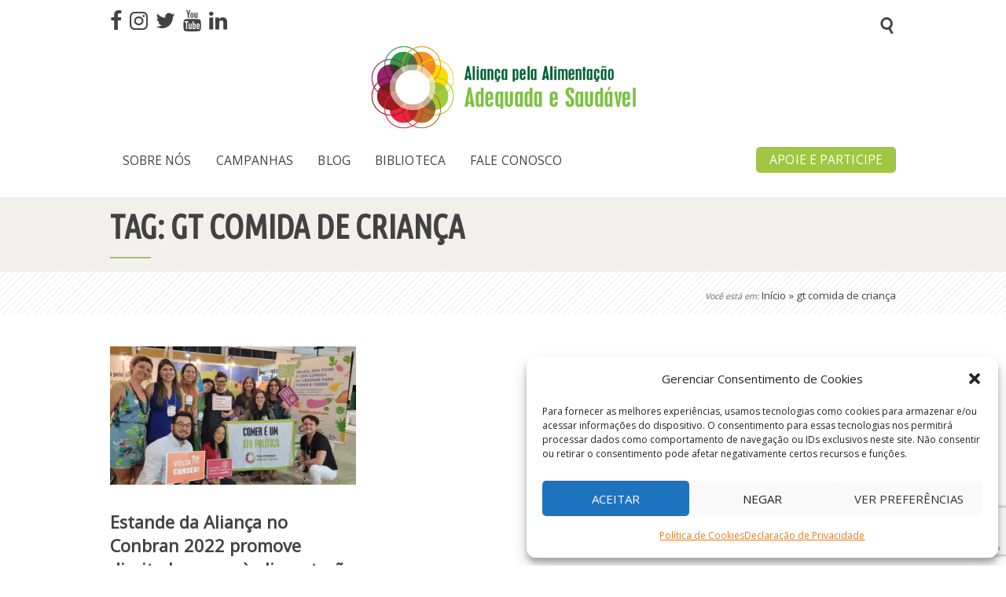

--- FILE ---
content_type: text/html; charset=UTF-8
request_url: https://alimentacaosaudavel.org.br/tag/gt-comida-de-crianca/
body_size: 111539
content:
<!DOCTYPE html>
<html lang="pt-BR" class="no-js scheme_default">
<head>
<meta charset="UTF-8">
<meta name="viewport" content="width=device-width, initial-scale=1, maximum-scale=1">
<meta name="format-detection" content="telephone=no">
<link rel="profile" href="//gmpg.org/xfn/11">
<link rel="pingback" href="https://alimentacaosaudavel.org.br/xmlrpc.php">
<meta name='robots' content='index, follow, max-image-preview:large, max-snippet:-1, max-video-preview:-1' />
<style>img:is([sizes="auto" i], [sizes^="auto," i]) { contain-intrinsic-size: 3000px 1500px }</style>
<!-- Jetpack Site Verification Tags -->
<meta name="google-site-verification" content="ALCv1d6Jm1SDwf2a3fYPpw-JCBr_8dbAFiw8Y4wy-ng" />
<!-- This site is optimized with the Yoast SEO plugin v26.4 - https://yoast.com/wordpress/plugins/seo/ -->
<title>Arquivos gt comida de criança - Aliança Pela Alimentação Adequada e Saudável</title>
<link rel="canonical" href="https://alimentacaosaudavel.org.br/tag/gt-comida-de-crianca/" />
<meta property="og:locale" content="pt_BR" />
<meta property="og:type" content="article" />
<meta property="og:title" content="Arquivos gt comida de criança - Aliança Pela Alimentação Adequada e Saudável" />
<meta property="og:url" content="https://alimentacaosaudavel.org.br/tag/gt-comida-de-crianca/" />
<meta property="og:site_name" content="Aliança Pela Alimentação Adequada e Saudável" />
<meta name="twitter:card" content="summary_large_image" />
<meta name="twitter:site" content="@aliancaalimenta" />
<script type="application/ld+json" class="yoast-schema-graph">{"@context":"https://schema.org","@graph":[{"@type":"CollectionPage","@id":"https://alimentacaosaudavel.org.br/tag/gt-comida-de-crianca/","url":"https://alimentacaosaudavel.org.br/tag/gt-comida-de-crianca/","name":"Arquivos gt comida de criança - Aliança Pela Alimentação Adequada e Saudável","isPartOf":{"@id":"https://alimentacaosaudavel.org.br/#website"},"primaryImageOfPage":{"@id":"https://alimentacaosaudavel.org.br/tag/gt-comida-de-crianca/#primaryimage"},"image":{"@id":"https://alimentacaosaudavel.org.br/tag/gt-comida-de-crianca/#primaryimage"},"thumbnailUrl":"https://i0.wp.com/alimentacaosaudavel.org.br/wp-content/uploads/2022/10/WhatsApp-Image-2022-10-26-at-18.42.16.jpeg?fit=1600%2C900&ssl=1","breadcrumb":{"@id":"https://alimentacaosaudavel.org.br/tag/gt-comida-de-crianca/#breadcrumb"},"inLanguage":"pt-BR"},{"@type":"ImageObject","inLanguage":"pt-BR","@id":"https://alimentacaosaudavel.org.br/tag/gt-comida-de-crianca/#primaryimage","url":"https://i0.wp.com/alimentacaosaudavel.org.br/wp-content/uploads/2022/10/WhatsApp-Image-2022-10-26-at-18.42.16.jpeg?fit=1600%2C900&ssl=1","contentUrl":"https://i0.wp.com/alimentacaosaudavel.org.br/wp-content/uploads/2022/10/WhatsApp-Image-2022-10-26-at-18.42.16.jpeg?fit=1600%2C900&ssl=1","width":1600,"height":900},{"@type":"BreadcrumbList","@id":"https://alimentacaosaudavel.org.br/tag/gt-comida-de-crianca/#breadcrumb","itemListElement":[{"@type":"ListItem","position":1,"name":"Início","item":"https://alimentacaosaudavel.org.br/"},{"@type":"ListItem","position":2,"name":"gt comida de criança"}]},{"@type":"WebSite","@id":"https://alimentacaosaudavel.org.br/#website","url":"https://alimentacaosaudavel.org.br/","name":"Aliança Pela Alimentação Adequada e Saudável","description":"Você tem o direito de saber o que come","publisher":{"@id":"https://alimentacaosaudavel.org.br/#organization"},"potentialAction":[{"@type":"SearchAction","target":{"@type":"EntryPoint","urlTemplate":"https://alimentacaosaudavel.org.br/?s={search_term_string}"},"query-input":{"@type":"PropertyValueSpecification","valueRequired":true,"valueName":"search_term_string"}}],"inLanguage":"pt-BR"},{"@type":"Organization","@id":"https://alimentacaosaudavel.org.br/#organization","name":"Aliança pela Alimentação Adequada e Saudável","url":"https://alimentacaosaudavel.org.br/","logo":{"@type":"ImageObject","inLanguage":"pt-BR","@id":"https://alimentacaosaudavel.org.br/#/schema/logo/image/","url":"https://alimentacaosaudavel.org.br/wp-content/uploads/2017/10/logo-final-CMYK-1.jpg","contentUrl":"https://alimentacaosaudavel.org.br/wp-content/uploads/2017/10/logo-final-CMYK-1.jpg","width":2332,"height":2286,"caption":"Aliança pela Alimentação Adequada e Saudável"},"image":{"@id":"https://alimentacaosaudavel.org.br/#/schema/logo/image/"},"sameAs":["https://www.facebook.com/aliancapelaalimentacao/","https://x.com/aliancaalimenta","https://www.instagram.com/aliancaalimentacao/","https://www.youtube.com/channel/UCS1OJPZ6T-HAzMOjSILJjfQ"]}]}</script>
<!-- / Yoast SEO plugin. -->
<link rel='dns-prefetch' href='//secure.gravatar.com' />
<link rel='dns-prefetch' href='//www.googletagmanager.com' />
<link rel='dns-prefetch' href='//stats.wp.com' />
<link rel='dns-prefetch' href='//fonts.googleapis.com' />
<link rel='dns-prefetch' href='//widgets.wp.com' />
<link rel='dns-prefetch' href='//s0.wp.com' />
<link rel='dns-prefetch' href='//0.gravatar.com' />
<link rel='dns-prefetch' href='//1.gravatar.com' />
<link rel='dns-prefetch' href='//2.gravatar.com' />
<link rel='dns-prefetch' href='//jetpack.wordpress.com' />
<link rel='dns-prefetch' href='//public-api.wordpress.com' />
<link rel='preconnect' href='//c0.wp.com' />
<link rel='preconnect' href='//i0.wp.com' />
<link rel="alternate" type="application/rss+xml" title="Feed para Aliança Pela Alimentação Adequada e Saudável &raquo;" href="https://alimentacaosaudavel.org.br/feed/" />
<link rel="alternate" type="application/rss+xml" title="Feed de comentários para Aliança Pela Alimentação Adequada e Saudável &raquo;" href="https://alimentacaosaudavel.org.br/comments/feed/" />
<link rel="alternate" type="application/rss+xml" title="Feed de tag para Aliança Pela Alimentação Adequada e Saudável &raquo; gt comida de criança" href="https://alimentacaosaudavel.org.br/tag/gt-comida-de-crianca/feed/" />
<script type="text/javascript">
/* <![CDATA[ */
window._wpemojiSettings = {"baseUrl":"https:\/\/s.w.org\/images\/core\/emoji\/16.0.1\/72x72\/","ext":".png","svgUrl":"https:\/\/s.w.org\/images\/core\/emoji\/16.0.1\/svg\/","svgExt":".svg","source":{"concatemoji":"https:\/\/alimentacaosaudavel.org.br\/wp-includes\/js\/wp-emoji-release.min.js?ver=6.8.3"}};
/*! This file is auto-generated */
!function(s,n){var o,i,e;function c(e){try{var t={supportTests:e,timestamp:(new Date).valueOf()};sessionStorage.setItem(o,JSON.stringify(t))}catch(e){}}function p(e,t,n){e.clearRect(0,0,e.canvas.width,e.canvas.height),e.fillText(t,0,0);var t=new Uint32Array(e.getImageData(0,0,e.canvas.width,e.canvas.height).data),a=(e.clearRect(0,0,e.canvas.width,e.canvas.height),e.fillText(n,0,0),new Uint32Array(e.getImageData(0,0,e.canvas.width,e.canvas.height).data));return t.every(function(e,t){return e===a[t]})}function u(e,t){e.clearRect(0,0,e.canvas.width,e.canvas.height),e.fillText(t,0,0);for(var n=e.getImageData(16,16,1,1),a=0;a<n.data.length;a++)if(0!==n.data[a])return!1;return!0}function f(e,t,n,a){switch(t){case"flag":return n(e,"\ud83c\udff3\ufe0f\u200d\u26a7\ufe0f","\ud83c\udff3\ufe0f\u200b\u26a7\ufe0f")?!1:!n(e,"\ud83c\udde8\ud83c\uddf6","\ud83c\udde8\u200b\ud83c\uddf6")&&!n(e,"\ud83c\udff4\udb40\udc67\udb40\udc62\udb40\udc65\udb40\udc6e\udb40\udc67\udb40\udc7f","\ud83c\udff4\u200b\udb40\udc67\u200b\udb40\udc62\u200b\udb40\udc65\u200b\udb40\udc6e\u200b\udb40\udc67\u200b\udb40\udc7f");case"emoji":return!a(e,"\ud83e\udedf")}return!1}function g(e,t,n,a){var r="undefined"!=typeof WorkerGlobalScope&&self instanceof WorkerGlobalScope?new OffscreenCanvas(300,150):s.createElement("canvas"),o=r.getContext("2d",{willReadFrequently:!0}),i=(o.textBaseline="top",o.font="600 32px Arial",{});return e.forEach(function(e){i[e]=t(o,e,n,a)}),i}function t(e){var t=s.createElement("script");t.src=e,t.defer=!0,s.head.appendChild(t)}"undefined"!=typeof Promise&&(o="wpEmojiSettingsSupports",i=["flag","emoji"],n.supports={everything:!0,everythingExceptFlag:!0},e=new Promise(function(e){s.addEventListener("DOMContentLoaded",e,{once:!0})}),new Promise(function(t){var n=function(){try{var e=JSON.parse(sessionStorage.getItem(o));if("object"==typeof e&&"number"==typeof e.timestamp&&(new Date).valueOf()<e.timestamp+604800&&"object"==typeof e.supportTests)return e.supportTests}catch(e){}return null}();if(!n){if("undefined"!=typeof Worker&&"undefined"!=typeof OffscreenCanvas&&"undefined"!=typeof URL&&URL.createObjectURL&&"undefined"!=typeof Blob)try{var e="postMessage("+g.toString()+"("+[JSON.stringify(i),f.toString(),p.toString(),u.toString()].join(",")+"));",a=new Blob([e],{type:"text/javascript"}),r=new Worker(URL.createObjectURL(a),{name:"wpTestEmojiSupports"});return void(r.onmessage=function(e){c(n=e.data),r.terminate(),t(n)})}catch(e){}c(n=g(i,f,p,u))}t(n)}).then(function(e){for(var t in e)n.supports[t]=e[t],n.supports.everything=n.supports.everything&&n.supports[t],"flag"!==t&&(n.supports.everythingExceptFlag=n.supports.everythingExceptFlag&&n.supports[t]);n.supports.everythingExceptFlag=n.supports.everythingExceptFlag&&!n.supports.flag,n.DOMReady=!1,n.readyCallback=function(){n.DOMReady=!0}}).then(function(){return e}).then(function(){var e;n.supports.everything||(n.readyCallback(),(e=n.source||{}).concatemoji?t(e.concatemoji):e.wpemoji&&e.twemoji&&(t(e.twemoji),t(e.wpemoji)))}))}((window,document),window._wpemojiSettings);
/* ]]> */
</script>
<!-- <link property="stylesheet" rel='stylesheet' id='cattopage_wud_site_style-css' href='https://alimentacaosaudavel.org.br/wp-content/plugins/category-to-pages-wud/css/category-to-pages-wud.css' type='text/css' media='all' /> -->
<!-- <link property="stylesheet" rel='stylesheet' id='toggle-box-css' href='https://alimentacaosaudavel.org.br/wp-content/plugins/toggle-box/toggle-box.css?1596981734&#038;ver=6.8.3' type='text/css' media='all' /> -->
<!-- <link property="stylesheet" rel='stylesheet' id='vc_extensions_cqbundle_adminicon-css' href='https://alimentacaosaudavel.org.br/wp-content/plugins/vc-extensions-bundle/css/admin_icon.css?ver=6.8.3' type='text/css' media='all' /> -->
<link rel="stylesheet" type="text/css" href="//alimentacaosaudavel.org.br/wp-content/cache/wpfc-minified/qgqvaph7/ddoqp.css" media="all"/>
<style id='wp-emoji-styles-inline-css' type='text/css'>
img.wp-smiley, img.emoji {
display: inline !important;
border: none !important;
box-shadow: none !important;
height: 1em !important;
width: 1em !important;
margin: 0 0.07em !important;
vertical-align: -0.1em !important;
background: none !important;
padding: 0 !important;
}
</style>
<link property="stylesheet" rel='stylesheet' id='wp-block-library-css' href='https://c0.wp.com/c/6.8.3/wp-includes/css/dist/block-library/style.min.css' type='text/css' media='all' />
<style id='classic-theme-styles-inline-css' type='text/css'>
/*! This file is auto-generated */
.wp-block-button__link{color:#fff;background-color:#32373c;border-radius:9999px;box-shadow:none;text-decoration:none;padding:calc(.667em + 2px) calc(1.333em + 2px);font-size:1.125em}.wp-block-file__button{background:#32373c;color:#fff;text-decoration:none}
</style>
<link property="stylesheet" rel='stylesheet' id='mediaelement-css' href='https://c0.wp.com/c/6.8.3/wp-includes/js/mediaelement/mediaelementplayer-legacy.min.css' type='text/css' media='all' />
<link property="stylesheet" rel='stylesheet' id='wp-mediaelement-css' href='https://c0.wp.com/c/6.8.3/wp-includes/js/mediaelement/wp-mediaelement.min.css' type='text/css' media='all' />
<style id='jetpack-sharing-buttons-style-inline-css' type='text/css'>
.jetpack-sharing-buttons__services-list{display:flex;flex-direction:row;flex-wrap:wrap;gap:0;list-style-type:none;margin:5px;padding:0}.jetpack-sharing-buttons__services-list.has-small-icon-size{font-size:12px}.jetpack-sharing-buttons__services-list.has-normal-icon-size{font-size:16px}.jetpack-sharing-buttons__services-list.has-large-icon-size{font-size:24px}.jetpack-sharing-buttons__services-list.has-huge-icon-size{font-size:36px}@media print{.jetpack-sharing-buttons__services-list{display:none!important}}.editor-styles-wrapper .wp-block-jetpack-sharing-buttons{gap:0;padding-inline-start:0}ul.jetpack-sharing-buttons__services-list.has-background{padding:1.25em 2.375em}
</style>
<style id='global-styles-inline-css' type='text/css'>
:root{--wp--preset--aspect-ratio--square: 1;--wp--preset--aspect-ratio--4-3: 4/3;--wp--preset--aspect-ratio--3-4: 3/4;--wp--preset--aspect-ratio--3-2: 3/2;--wp--preset--aspect-ratio--2-3: 2/3;--wp--preset--aspect-ratio--16-9: 16/9;--wp--preset--aspect-ratio--9-16: 9/16;--wp--preset--color--black: #000000;--wp--preset--color--cyan-bluish-gray: #abb8c3;--wp--preset--color--white: #ffffff;--wp--preset--color--pale-pink: #f78da7;--wp--preset--color--vivid-red: #cf2e2e;--wp--preset--color--luminous-vivid-orange: #ff6900;--wp--preset--color--luminous-vivid-amber: #fcb900;--wp--preset--color--light-green-cyan: #7bdcb5;--wp--preset--color--vivid-green-cyan: #00d084;--wp--preset--color--pale-cyan-blue: #8ed1fc;--wp--preset--color--vivid-cyan-blue: #0693e3;--wp--preset--color--vivid-purple: #9b51e0;--wp--preset--gradient--vivid-cyan-blue-to-vivid-purple: linear-gradient(135deg,rgba(6,147,227,1) 0%,rgb(155,81,224) 100%);--wp--preset--gradient--light-green-cyan-to-vivid-green-cyan: linear-gradient(135deg,rgb(122,220,180) 0%,rgb(0,208,130) 100%);--wp--preset--gradient--luminous-vivid-amber-to-luminous-vivid-orange: linear-gradient(135deg,rgba(252,185,0,1) 0%,rgba(255,105,0,1) 100%);--wp--preset--gradient--luminous-vivid-orange-to-vivid-red: linear-gradient(135deg,rgba(255,105,0,1) 0%,rgb(207,46,46) 100%);--wp--preset--gradient--very-light-gray-to-cyan-bluish-gray: linear-gradient(135deg,rgb(238,238,238) 0%,rgb(169,184,195) 100%);--wp--preset--gradient--cool-to-warm-spectrum: linear-gradient(135deg,rgb(74,234,220) 0%,rgb(151,120,209) 20%,rgb(207,42,186) 40%,rgb(238,44,130) 60%,rgb(251,105,98) 80%,rgb(254,248,76) 100%);--wp--preset--gradient--blush-light-purple: linear-gradient(135deg,rgb(255,206,236) 0%,rgb(152,150,240) 100%);--wp--preset--gradient--blush-bordeaux: linear-gradient(135deg,rgb(254,205,165) 0%,rgb(254,45,45) 50%,rgb(107,0,62) 100%);--wp--preset--gradient--luminous-dusk: linear-gradient(135deg,rgb(255,203,112) 0%,rgb(199,81,192) 50%,rgb(65,88,208) 100%);--wp--preset--gradient--pale-ocean: linear-gradient(135deg,rgb(255,245,203) 0%,rgb(182,227,212) 50%,rgb(51,167,181) 100%);--wp--preset--gradient--electric-grass: linear-gradient(135deg,rgb(202,248,128) 0%,rgb(113,206,126) 100%);--wp--preset--gradient--midnight: linear-gradient(135deg,rgb(2,3,129) 0%,rgb(40,116,252) 100%);--wp--preset--font-size--small: 13px;--wp--preset--font-size--medium: 20px;--wp--preset--font-size--large: 36px;--wp--preset--font-size--x-large: 42px;--wp--preset--spacing--20: 0.44rem;--wp--preset--spacing--30: 0.67rem;--wp--preset--spacing--40: 1rem;--wp--preset--spacing--50: 1.5rem;--wp--preset--spacing--60: 2.25rem;--wp--preset--spacing--70: 3.38rem;--wp--preset--spacing--80: 5.06rem;--wp--preset--shadow--natural: 6px 6px 9px rgba(0, 0, 0, 0.2);--wp--preset--shadow--deep: 12px 12px 50px rgba(0, 0, 0, 0.4);--wp--preset--shadow--sharp: 6px 6px 0px rgba(0, 0, 0, 0.2);--wp--preset--shadow--outlined: 6px 6px 0px -3px rgba(255, 255, 255, 1), 6px 6px rgba(0, 0, 0, 1);--wp--preset--shadow--crisp: 6px 6px 0px rgba(0, 0, 0, 1);}:where(.is-layout-flex){gap: 0.5em;}:where(.is-layout-grid){gap: 0.5em;}body .is-layout-flex{display: flex;}.is-layout-flex{flex-wrap: wrap;align-items: center;}.is-layout-flex > :is(*, div){margin: 0;}body .is-layout-grid{display: grid;}.is-layout-grid > :is(*, div){margin: 0;}:where(.wp-block-columns.is-layout-flex){gap: 2em;}:where(.wp-block-columns.is-layout-grid){gap: 2em;}:where(.wp-block-post-template.is-layout-flex){gap: 1.25em;}:where(.wp-block-post-template.is-layout-grid){gap: 1.25em;}.has-black-color{color: var(--wp--preset--color--black) !important;}.has-cyan-bluish-gray-color{color: var(--wp--preset--color--cyan-bluish-gray) !important;}.has-white-color{color: var(--wp--preset--color--white) !important;}.has-pale-pink-color{color: var(--wp--preset--color--pale-pink) !important;}.has-vivid-red-color{color: var(--wp--preset--color--vivid-red) !important;}.has-luminous-vivid-orange-color{color: var(--wp--preset--color--luminous-vivid-orange) !important;}.has-luminous-vivid-amber-color{color: var(--wp--preset--color--luminous-vivid-amber) !important;}.has-light-green-cyan-color{color: var(--wp--preset--color--light-green-cyan) !important;}.has-vivid-green-cyan-color{color: var(--wp--preset--color--vivid-green-cyan) !important;}.has-pale-cyan-blue-color{color: var(--wp--preset--color--pale-cyan-blue) !important;}.has-vivid-cyan-blue-color{color: var(--wp--preset--color--vivid-cyan-blue) !important;}.has-vivid-purple-color{color: var(--wp--preset--color--vivid-purple) !important;}.has-black-background-color{background-color: var(--wp--preset--color--black) !important;}.has-cyan-bluish-gray-background-color{background-color: var(--wp--preset--color--cyan-bluish-gray) !important;}.has-white-background-color{background-color: var(--wp--preset--color--white) !important;}.has-pale-pink-background-color{background-color: var(--wp--preset--color--pale-pink) !important;}.has-vivid-red-background-color{background-color: var(--wp--preset--color--vivid-red) !important;}.has-luminous-vivid-orange-background-color{background-color: var(--wp--preset--color--luminous-vivid-orange) !important;}.has-luminous-vivid-amber-background-color{background-color: var(--wp--preset--color--luminous-vivid-amber) !important;}.has-light-green-cyan-background-color{background-color: var(--wp--preset--color--light-green-cyan) !important;}.has-vivid-green-cyan-background-color{background-color: var(--wp--preset--color--vivid-green-cyan) !important;}.has-pale-cyan-blue-background-color{background-color: var(--wp--preset--color--pale-cyan-blue) !important;}.has-vivid-cyan-blue-background-color{background-color: var(--wp--preset--color--vivid-cyan-blue) !important;}.has-vivid-purple-background-color{background-color: var(--wp--preset--color--vivid-purple) !important;}.has-black-border-color{border-color: var(--wp--preset--color--black) !important;}.has-cyan-bluish-gray-border-color{border-color: var(--wp--preset--color--cyan-bluish-gray) !important;}.has-white-border-color{border-color: var(--wp--preset--color--white) !important;}.has-pale-pink-border-color{border-color: var(--wp--preset--color--pale-pink) !important;}.has-vivid-red-border-color{border-color: var(--wp--preset--color--vivid-red) !important;}.has-luminous-vivid-orange-border-color{border-color: var(--wp--preset--color--luminous-vivid-orange) !important;}.has-luminous-vivid-amber-border-color{border-color: var(--wp--preset--color--luminous-vivid-amber) !important;}.has-light-green-cyan-border-color{border-color: var(--wp--preset--color--light-green-cyan) !important;}.has-vivid-green-cyan-border-color{border-color: var(--wp--preset--color--vivid-green-cyan) !important;}.has-pale-cyan-blue-border-color{border-color: var(--wp--preset--color--pale-cyan-blue) !important;}.has-vivid-cyan-blue-border-color{border-color: var(--wp--preset--color--vivid-cyan-blue) !important;}.has-vivid-purple-border-color{border-color: var(--wp--preset--color--vivid-purple) !important;}.has-vivid-cyan-blue-to-vivid-purple-gradient-background{background: var(--wp--preset--gradient--vivid-cyan-blue-to-vivid-purple) !important;}.has-light-green-cyan-to-vivid-green-cyan-gradient-background{background: var(--wp--preset--gradient--light-green-cyan-to-vivid-green-cyan) !important;}.has-luminous-vivid-amber-to-luminous-vivid-orange-gradient-background{background: var(--wp--preset--gradient--luminous-vivid-amber-to-luminous-vivid-orange) !important;}.has-luminous-vivid-orange-to-vivid-red-gradient-background{background: var(--wp--preset--gradient--luminous-vivid-orange-to-vivid-red) !important;}.has-very-light-gray-to-cyan-bluish-gray-gradient-background{background: var(--wp--preset--gradient--very-light-gray-to-cyan-bluish-gray) !important;}.has-cool-to-warm-spectrum-gradient-background{background: var(--wp--preset--gradient--cool-to-warm-spectrum) !important;}.has-blush-light-purple-gradient-background{background: var(--wp--preset--gradient--blush-light-purple) !important;}.has-blush-bordeaux-gradient-background{background: var(--wp--preset--gradient--blush-bordeaux) !important;}.has-luminous-dusk-gradient-background{background: var(--wp--preset--gradient--luminous-dusk) !important;}.has-pale-ocean-gradient-background{background: var(--wp--preset--gradient--pale-ocean) !important;}.has-electric-grass-gradient-background{background: var(--wp--preset--gradient--electric-grass) !important;}.has-midnight-gradient-background{background: var(--wp--preset--gradient--midnight) !important;}.has-small-font-size{font-size: var(--wp--preset--font-size--small) !important;}.has-medium-font-size{font-size: var(--wp--preset--font-size--medium) !important;}.has-large-font-size{font-size: var(--wp--preset--font-size--large) !important;}.has-x-large-font-size{font-size: var(--wp--preset--font-size--x-large) !important;}
:where(.wp-block-post-template.is-layout-flex){gap: 1.25em;}:where(.wp-block-post-template.is-layout-grid){gap: 1.25em;}
:where(.wp-block-columns.is-layout-flex){gap: 2em;}:where(.wp-block-columns.is-layout-grid){gap: 2em;}
:root :where(.wp-block-pullquote){font-size: 1.5em;line-height: 1.6;}
</style>
<!-- <link property="stylesheet" rel='stylesheet' id='contact-form-7-css' href='https://alimentacaosaudavel.org.br/wp-content/plugins/contact-form-7/includes/css/styles.css?ver=6.1.3' type='text/css' media='all' /> -->
<!-- <link property="stylesheet" rel='stylesheet' id='font-awesome-css' href='https://alimentacaosaudavel.org.br/wp-content/plugins/post-carousel-slider-for-visual-composer//css/css/font-awesome.min.css?ver=6.8.3' type='text/css' media='all' /> -->
<!-- <link property="stylesheet" rel='stylesheet' id='news-css' href='https://alimentacaosaudavel.org.br/wp-content/plugins/simple-news/css/news.css?ver=6.8.3' type='text/css' media='all' /> -->
<!-- <link property="stylesheet" rel='stylesheet' id='trx_addons-icons-css' href='https://alimentacaosaudavel.org.br/wp-content/plugins/trx_addons/css/font-icons/css/trx_addons_icons-embedded.css?ver=6.8.3' type='text/css' media='all' /> -->
<!-- <link property="stylesheet" rel='stylesheet' id='swiperslider-css' href='https://alimentacaosaudavel.org.br/wp-content/plugins/trx_addons/js/swiper/swiper.min.css' type='text/css' media='all' /> -->
<!-- <link property="stylesheet" rel='stylesheet' id='magnific-popup-css' href='https://alimentacaosaudavel.org.br/wp-content/plugins/trx_addons/js/magnific/magnific-popup.min.css' type='text/css' media='all' /> -->
<!-- <link property="stylesheet" rel='stylesheet' id='trx_addons-css' href='https://alimentacaosaudavel.org.br/wp-content/plugins/trx_addons/css/trx_addons.css' type='text/css' media='all' /> -->
<!-- <link property="stylesheet" rel='stylesheet' id='trx_addons-animation-css' href='https://alimentacaosaudavel.org.br/wp-content/plugins/trx_addons/css/trx_addons.animation.css?ver=6.8.3' type='text/css' media='all' /> -->
<!-- <link property="stylesheet" rel='stylesheet' id='cmplz-general-css' href='https://alimentacaosaudavel.org.br/wp-content/plugins/complianz-gdpr/assets/css/cookieblocker.min.css?ver=1765991796' type='text/css' media='all' /> -->
<!-- <link property="stylesheet" rel='stylesheet' id='green-planet-parent-style-css' href='https://alimentacaosaudavel.org.br/wp-content/themes/green-planet/style.css?ver=6.8.3' type='text/css' media='all' /> -->
<!-- <link property="stylesheet" rel='stylesheet' id='child-style-css' href='https://alimentacaosaudavel.org.br/wp-content/themes/green-planet-child/style.css?ver=1.0' type='text/css' media='all' /> -->
<link rel="stylesheet" type="text/css" href="//alimentacaosaudavel.org.br/wp-content/cache/wpfc-minified/folg20c0/bq76l.css" media="all"/>
<link property="stylesheet" rel='stylesheet' id='jetpack_likes-css' href='https://c0.wp.com/p/jetpack/15.2/modules/likes/style.css' type='text/css' media='all' />
<!-- <link property="stylesheet" rel='stylesheet' id='esg-plugin-settings-css' href='https://alimentacaosaudavel.org.br/wp-content/plugins/essential-grid/public/assets/css/settings.css?ver=3.1.4' type='text/css' media='all' /> -->
<!-- <link property="stylesheet" rel='stylesheet' id='tp-fontello-css' href='https://alimentacaosaudavel.org.br/wp-content/plugins/essential-grid/public/assets/font/fontello/css/fontello.css?ver=3.1.4' type='text/css' media='all' /> -->
<link rel="stylesheet" type="text/css" href="//alimentacaosaudavel.org.br/wp-content/cache/wpfc-minified/ee96l0tj/bq76l.css" media="all"/>
<link property="stylesheet" rel='stylesheet' id='green_planet-font-google_fonts-css' href='https://fonts.googleapis.com/css?family=Open+Sans%3AOpen+Sans%7CMontserrat%3AMontserrat%3A400%2C500%2C700%7CUbuntu+Condensed%3AUbuntu+Condensed&#038;subset=latin%2Clatin-ext&#038;ver=6.8.3' type='text/css' media='all' />
<!-- <link property="stylesheet" rel='stylesheet' id='fontello-icons-css' href='https://alimentacaosaudavel.org.br/wp-content/themes/green-planet/css/fontello/css/fontello-embedded.css?ver=6.8.3' type='text/css' media='all' /> -->
<!-- <link property="stylesheet" rel='stylesheet' id='green-planet-main-css' href='https://alimentacaosaudavel.org.br/wp-content/themes/green-planet/style.css' type='text/css' media='all' /> -->
<!-- <link property="stylesheet" rel='stylesheet' id='green-planet-child-css' href='https://alimentacaosaudavel.org.br/wp-content/themes/green-planet-child/style.css' type='text/css' media='all' /> -->
<!-- <link property="stylesheet" rel='stylesheet' id='green-planet-styles-css' href='https://alimentacaosaudavel.org.br/wp-content/themes/green-planet/css/__styles.css?ver=6.8.3' type='text/css' media='all' /> -->
<!-- <link property="stylesheet" rel='stylesheet' id='gree-planet-colors-css' href='https://alimentacaosaudavel.org.br/wp-content/themes/green-planet/css/__colors.css?ver=6.8.3' type='text/css' media='all' /> -->
<!-- <link property="stylesheet" rel='stylesheet' id='green-planet-responsive-css' href='https://alimentacaosaudavel.org.br/wp-content/themes/green-planet/css/responsive.css?ver=6.8.3' type='text/css' media='all' /> -->
<!-- <link property="stylesheet" rel='stylesheet' id='sti-style-css' href='https://alimentacaosaudavel.org.br/wp-content/plugins/share-this-image/assets/css/sti.min.css?ver=2.08' type='text/css' media='all' /> -->
<link rel="stylesheet" type="text/css" href="//alimentacaosaudavel.org.br/wp-content/cache/wpfc-minified/dtpjr93k/7n823.css" media="all"/>
<script type="text/javascript" src="https://c0.wp.com/c/6.8.3/wp-includes/js/jquery/jquery.min.js" id="jquery-core-js"></script>
<script type="text/javascript" src="https://c0.wp.com/c/6.8.3/wp-includes/js/jquery/jquery-migrate.min.js" id="jquery-migrate-js"></script>
<script type="text/javascript" src="https://alimentacaosaudavel.org.br/wp-content/plugins/toggle-box/js/toggle-box.js?242769169&amp;ver=6.8.3" id="toggle-box-js"></script>
<script type="text/javascript" async id="tp-tools-js-before">
/* <![CDATA[ */
window.ESG ??= {}; ESG.E ??= {}; ESG.E.site_url = 'https://alimentacaosaudavel.org.br'; ESG.E.plugin_url = 'https://alimentacaosaudavel.org.br/wp-content/plugins/essential-grid/'; ESG.E.ajax_url = 'https://alimentacaosaudavel.org.br/wp-admin/admin-ajax.php'; ESG.E.nonce = 'e50f7806df'; ESG.E.tptools = false; ESG.E.waitTptFunc ??= []; ESG.F ??= {}; ESG.F.waitTpt = () => { if ( typeof jQuery==='undefined' || !window?._tpt?.regResource || !ESG?.E?.plugin_url || (!ESG.E.tptools && !window?.SR7?.E?.plugin_url) ) return setTimeout(ESG.F.waitTpt, 29); if (!window._tpt.gsap) window._tpt.regResource({id: 'tpgsap', url : ESG.E.tptools && ESG.E.plugin_url+'/public/assets/js/libs/tpgsap.js' || SR7.E.plugin_url + 'public/js/libs/tpgsap.js'}); _tpt.checkResources(['tpgsap']).then(() => { if (window.tpGS && !_tpt?.Back) { _tpt.eases = tpGS.eases; Object.keys(_tpt.eases).forEach((e) => {_tpt[e] === undefined && (_tpt[e] = tpGS[e])}); } ESG.E.waitTptFunc.forEach((f) => { typeof f === 'function' && f(); }); ESG.E.waitTptFunc = []; }); }
/* ]]> */
</script>
<script type="text/javascript" data-jetpack-boost="ignore" src="//alimentacaosaudavel.org.br/wp-content/plugins/revslider/sr6/assets/js/rbtools.min.js?ver=6.7.38" async id="tp-tools-js"></script>
<script type="text/javascript" data-jetpack-boost="ignore" src="//alimentacaosaudavel.org.br/wp-content/plugins/revslider/sr6/assets/js/rs6.min.js?ver=6.7.38" async id="revmin-js"></script>
<!-- Snippet da etiqueta do Google (gtag.js) adicionado pelo Site Kit -->
<!-- Snippet do Google Análises adicionado pelo Site Kit -->
<script type="text/javascript" src="https://www.googletagmanager.com/gtag/js?id=GT-P3HVCBD" id="google_gtagjs-js" async></script>
<script type="text/javascript" id="google_gtagjs-js-after">
/* <![CDATA[ */
window.dataLayer = window.dataLayer || [];function gtag(){dataLayer.push(arguments);}
gtag("set","linker",{"domains":["alimentacaosaudavel.org.br"]});
gtag("js", new Date());
gtag("set", "developer_id.dZTNiMT", true);
gtag("config", "GT-P3HVCBD");
/* ]]> */
</script>
<script></script><link rel="https://api.w.org/" href="https://alimentacaosaudavel.org.br/wp-json/" /><link rel="alternate" title="JSON" type="application/json" href="https://alimentacaosaudavel.org.br/wp-json/wp/v2/tags/271" /><link rel="EditURI" type="application/rsd+xml" title="RSD" href="https://alimentacaosaudavel.org.br/xmlrpc.php?rsd" />
<meta name="generator" content="WordPress 6.8.3" />
<meta name="generator" content="Site Kit by Google 1.168.0" />	<style>img#wpstats{display:none}</style>
<style>.cmplz-hidden {
display: none !important;
}</style><meta name="generator" content="Powered by WPBakery Page Builder - drag and drop page builder for WordPress."/>
<meta name="generator" content="Powered by Slider Revolution 6.7.38 - responsive, Mobile-Friendly Slider Plugin for WordPress with comfortable drag and drop interface." />
<link rel="icon" href="https://i0.wp.com/alimentacaosaudavel.org.br/wp-content/uploads/2017/10/logo-final-CMYK-e1509208416468.jpg?fit=32%2C32&#038;ssl=1" sizes="32x32" />
<link rel="icon" href="https://i0.wp.com/alimentacaosaudavel.org.br/wp-content/uploads/2017/10/logo-final-CMYK-e1509208416468.jpg?fit=192%2C190&#038;ssl=1" sizes="192x192" />
<link rel="apple-touch-icon" href="https://i0.wp.com/alimentacaosaudavel.org.br/wp-content/uploads/2017/10/logo-final-CMYK-e1509208416468.jpg?fit=180%2C178&#038;ssl=1" />
<meta name="msapplication-TileImage" content="https://i0.wp.com/alimentacaosaudavel.org.br/wp-content/uploads/2017/10/logo-final-CMYK-e1509208416468.jpg?fit=270%2C267&#038;ssl=1" />
<script data-jetpack-boost="ignore">function setREVStartSize(e){
//window.requestAnimationFrame(function() {
window.RSIW = window.RSIW===undefined ? window.innerWidth : window.RSIW;
window.RSIH = window.RSIH===undefined ? window.innerHeight : window.RSIH;
try {
var pw = document.getElementById(e.c).parentNode.offsetWidth,
newh;
pw = pw===0 || isNaN(pw) || (e.l=="fullwidth" || e.layout=="fullwidth") ? window.RSIW : pw;
e.tabw = e.tabw===undefined ? 0 : parseInt(e.tabw);
e.thumbw = e.thumbw===undefined ? 0 : parseInt(e.thumbw);
e.tabh = e.tabh===undefined ? 0 : parseInt(e.tabh);
e.thumbh = e.thumbh===undefined ? 0 : parseInt(e.thumbh);
e.tabhide = e.tabhide===undefined ? 0 : parseInt(e.tabhide);
e.thumbhide = e.thumbhide===undefined ? 0 : parseInt(e.thumbhide);
e.mh = e.mh===undefined || e.mh=="" || e.mh==="auto" ? 0 : parseInt(e.mh,0);
if(e.layout==="fullscreen" || e.l==="fullscreen")
newh = Math.max(e.mh,window.RSIH);
else{
e.gw = Array.isArray(e.gw) ? e.gw : [e.gw];
for (var i in e.rl) if (e.gw[i]===undefined || e.gw[i]===0) e.gw[i] = e.gw[i-1];
e.gh = e.el===undefined || e.el==="" || (Array.isArray(e.el) && e.el.length==0)? e.gh : e.el;
e.gh = Array.isArray(e.gh) ? e.gh : [e.gh];
for (var i in e.rl) if (e.gh[i]===undefined || e.gh[i]===0) e.gh[i] = e.gh[i-1];
var nl = new Array(e.rl.length),
ix = 0,
sl;
e.tabw = e.tabhide>=pw ? 0 : e.tabw;
e.thumbw = e.thumbhide>=pw ? 0 : e.thumbw;
e.tabh = e.tabhide>=pw ? 0 : e.tabh;
e.thumbh = e.thumbhide>=pw ? 0 : e.thumbh;
for (var i in e.rl) nl[i] = e.rl[i]<window.RSIW ? 0 : e.rl[i];
sl = nl[0];
for (var i in nl) if (sl>nl[i] && nl[i]>0) { sl = nl[i]; ix=i;}
var m = pw>(e.gw[ix]+e.tabw+e.thumbw) ? 1 : (pw-(e.tabw+e.thumbw)) / (e.gw[ix]);
newh =  (e.gh[ix] * m) + (e.tabh + e.thumbh);
}
var el = document.getElementById(e.c);
if (el!==null && el) el.style.height = newh+"px";
el = document.getElementById(e.c+"_wrapper");
if (el!==null && el) {
el.style.height = newh+"px";
el.style.display = "block";
}
} catch(e){
console.log("Failure at Presize of Slider:" + e)
}
//});
};</script>
<style type="text/css" id="wp-custom-css">
.social_icon span{
font-size:1.6em;
}		</style>
<noscript><style> .wpb_animate_when_almost_visible { opacity: 1; }</style></noscript><style type="text/css" id="trx_addons-inline-styles-inline-css">.vc_custom_1589450618505{margin-top: -30px !important;background-color: #da9200 !important;}.vc_custom_1580163047567{background-color: #f1f0ed !important;}.vc_custom_1580163497848{background-color: #ffffff !important;}.vc_custom_1580162698873{padding-bottom: 30px !important;}.vc_custom_1589452632952{padding-bottom: 20px !important;}.vc_custom_1580163417288{margin-top: -25px !important;}.vc_custom_1580162907527{padding-top: 5px !important;padding-bottom: 5px !important;}.vc_custom_1580165765554{padding-top: 10px !important;padding-bottom: 10px !important;}</style><style type="text/css" media="screen">
/* Custom CSS */
/* ESCOLA SEM REFRIGERANTE */
html {
scroll-behavior: smooth;
}
.sc_layouts_menu_nav > li, .sc_layouts_menu_nav > li > a{
font-size: 1.11rem;
}
.scheme_default .single-post .post_layout_excerpt, .scheme_default .single-post .post_item_single, .scheme_default .post_layout_excerpt{
background-color:#FFF;
}
#coluna-texto {   margin-top: -15em; }
.text-center{
text-align: center;
}
#modal-overlay {
background: rgba(0,0,0,0.8);
margin: 0;
position: fixed;
top: 0;
right: 0;
bottom: 0;
left: 0;
padding: 15% 0 0;
z-index: 9999;
display: none;
}
#modal-box br:nth-child(even) {   display: none }
#modal-box strong {
display: inline-block;
margin-bottom: 1em;}
#modal-box b {
font-weight: normal;
display: inline-block;
width: 49%;
}
#modal-box {
margin: 0 auto;
max-width: 800px;
position: fixed;
top: 50%; left: 50%;
transform: translate(-50%,-50%);
background: #fff !important;
border: 1px solid #c3c3c3;
color: #444;
z-index: 9999;
overflow-y: scroll;
height: 220px;
padding: .5em 1em;
display: none;
}
#modal-link {
content: 'FECHAR';
background: #f5d200;
border-radius: 20px;
border: 0;
box-shadow: inset 0 1px 0 0 rgba(255, 255, 255, 0.5), 0 1px 4px rgba(0, 0, 0, 0.4);
cursor: pointer;
display: inline-block;
font-size: 1.2em;
font-weight: bold;
padding: .5em .5em;
position: fixed;
text-transform: uppercase;
max-width: 239px;
width: 80%;
z-index: 999999;
top: 50%; left: 50%;
transform: translate(-50%,-50%);
text-align: center;
margin-top: 165px;
display: none;
}
article .post_content.entry-content{
margin-top: 0 !important;
}
#content div.sharedaddy, #main div.sharedaddy, div.sharedaddy, .footer_wrap
{
margin-top: 3em;
}
.scheme_default .sc_layouts_menu_nav > li.linkbotao.current-menu-item > a{
color: #fff !important;
}
.sc_layouts_row_type_normal .sc_layouts_item{
margin-top: 0;
margin-bottom: 0;
}
.topo{
margin-top: -0.5em !important;
}
.scheme_default .blogNews .sc_blogger_item{
background-color:#FFF;
}
.slider_style_modern.slider_outer_controls_side .slider_controls_wrap > a::before{
top: 52%;
}
.slider_style_modern .slider_controls_label, .slider_style_modern.slider_outer_controls_side .slider_controls_wrap > a::before{
position: absolute;
display: block;
text-align: left;
width: 0;
left: 42%;
top: 45%;
-webkit-transform: translate(-50%,-50%);
-ms-transform: translate(-50%,-50%);
transform: translate(-50%,-50%);
}
.slider_style_modern.slider_outer_controls_side .slider_controls_wrap > a {
position: absolute;
top: 3em;
bottom: 50%;
width: 4rem;
height: auto;
margin: 0;
line-height: 1em;
background-color: #333;
color: #fff;
-webkit-border-radius: 0;
-ms-border-radius: 0;
border-radius: 100%;
}
.scheme_default .sc_slider_controls .logo-membros .slider_controls_wrap > a, .scheme_default .slider_swiper.slider_controls_side .logo-membros .slider_controls_wrap > a, .scheme_default .slider_outer_controls_side .slider_controls_wrap > a{
color: #FFF;
background-color: transparent;
border-color: #fff;
}
.scheme_default .sc_slider_controls .logo-membros .slider_controls_wrap > a:hover, .scheme_default .slider_swiper.slider_controls_side .logo-membros .slider_controls_wrap > a:hover, .scheme_default .slider_outer_controls_side .slider_controls_wrap > a:hover {
color: #666;
background-color: #FFF;
border-color: #a1c643;
}
.sc_button:not(.sc_button_simple) {
padding: 1em 3em;
}
.tira-data .post_date{
display: none #important;
visibility: hidden;;
}
.top_panel_default .sc_layouts_title{
text-transform: uppercase;
}
@media screen and (max-width:1600px) { #coluna-texto {   margin-top: -16em;}}
@media screen and (max-width:1427px) {
#coluna-texto {
margin-top: -20em;
}
.sc_blogger_classic .sc_blogger_item .sc_blogger_item_content{
padding:1.4em;
}
}
@media screen and (max-width:766px) {
#coluna-principal img {
display: none;
}
.dk-speakout-message, .dk-speakout-message-editable textarea {
font-size: 0.8em !important;
}
#modal-box {
top: 10% !important;
width: 80% !important;
height: 70%;
transform: translate(-50%,-10%) !important;
}
.dk-speakout-message-inner {
top: 10% !important;
width: 90% !important;
transform: translate(-50%,-10%) !important;
height: 100%;
}
#mobile-only-refri {
display: block !important;
width: 65%;
margin: 0 auto;
}
#coluna-principal h3 {
font-size: 2.25em !important;
}
.infobox p span,.infobox p strong {
font-size: 1.5em !important;
}
.infobox br {
display: none;
}
.infobox img {
display: block;
float: none !important;
margin: 0 auto !important;
text-align: center;
}
#boxes-cinza .wpb_column {
width: 100% !important;
}
}
@media screen and (max-width: 910px) {
#coluna-principal {
width: 100% !important;
}
#coluna-principal strong {
font-size: 1.4em !important;
}
#coluna-principal img {
width: 25% !important;
margin-left: 1em;
top: 0.5em;
}
#coluna-texto {
margin-top: 2em;
width: 100% !important;
}
#coluna-texto br {
display: none;
}
#peticao {
width: 100% !important;
}
#peticao .vc_custom_1520052493614 {
margin-top: 2em !important;
}
#boxes-cinza .wpb_column {
width: 50%;
margin-bottom: 10px;
}
}
/* ROTULAGEM V2 */
@media screen and (max-width: 766px) {
.modal-msg {
position: fixed !important;
left: calc(50% - 130px) !important;
top: 40% !important;
width: 260px !important;
box-shadow: none !important;
z-index: 2 !important;
}
.modal-msg::before {
position: fixed !important;
background: #555 !important;
opacity: 0.5 !important;
width: 100% !important;
height: 100% !important;
border: 0 !important;
left: 0 !important;
top: 0 !important;
z-index: -1 !important;
}
.no-repeat-bg figure  {
text-align: center;
}
.no-repeat-bg .rotulagem-logo {
display:none;
}
.wpb_content_element.vc_custom_1516731192322 {
padding-right: 0 !important;
margin-bottom: -5em !important;
}
#redflexbox {
flex-direction: column;
align-items: center !important;
font-size: 1.2em !important;
}
#redflexbox img {
margin: 2em 0 !important;
}
#redflexbox img:first-of-type {
/*display: none;*/
}
.imagem-produto2 figure img.vc_single_image-img {
position: initial;
margin-bottom: 1em;
}
.floating-block {
position: initial !important;
width: auto !important;
}
#bottomtextbox {
width: 100% !important;
}
.info-boxes .vc_column_container {
width: 100% !important;
}
}
.info-boxes .vc_column_container {
width: 20%;
}
.first-info {
display: none !important;
}
.modal-msg {
display: none;
border-radius: 10px;
left: 20%;
padding: 15px 20px;
width: 200%;
background: #317837;
color: white;
z-index: 999;
position: absolute;
box-shadow: 0 0.5em 0.5em -0.5em #777;
}
.modal-msg.modal-end {
left: initial;
right: 30%;
}
.modal-msg::before {
content: '';
width: 0;
height: 0;
position: absolute;
top: -10px; left: 30px;
border-left: 10px solid transparent;
border-right: 10px solid transparent;
border-bottom: 10px solid #317837;
}
.modal-msg.modal-end::before {
left: initial;
right: 10px;
}
#form-rotulagem-custom .select_container,
#form-rotulagem-custom select,
#form-rotulagem-custom input {
background: none !important;
border-radius: 0 !important;
border: none !important;
border-bottom: 1px solid white !important;
padding: 0 !important;
width: 100% !important;
margin-bottom: 1em !important;
color: white !important;
height: 2em !important;
}
#form-rotulagem-custom input::placeholder {
color: white !important;
opacity: 1;
}
#form-rotulagem-custom .select_container {
width: 20% !important;
margin-right: 3.4% !important;
border-bottom: none !important;
}
#form-rotulagem-custom input[name="MMERGE5"] {
width: 75% !important;
}
#form-rotulagem-custom input#form-submit {
background: #f5d200 !important;
border: none !important;
border-radius: 2em !important;
position: initial;
color: black !important;
font-size: 1.2em !important;
padding: 0 !important;
}
.floating-block {
position: absolute;
width: 340px;
right:0;
margin-top: 7.5em;
z-index: 9;
}
.floating-block .bottom-link {
position:relative;
width: 100%;
right: 15px;
padding-top: 1px !important;
}
.imagem-produto2 figure {
overflow: visible;
}
.imagem-produto2 figure img {
position: relative;
bottom: 4em;
margin-bottom: -4em;
}
/* CAMPANHAS */
.campanhas-interna .vc_grid-item-mini.vc_clearfix {
display: flex;
}
.campanhas-interna .vc_grid-item-mini .vc_gitem-animated-block {
width: 50% !important;
}
.campanhas-interna .vc_grid-item-mini .vc_gitem-zone-c {
width: 50% !important;
}
.campanhas-interna .vc_grid-item-mini .vc_gitem-zone-c .vc_gitem-zone-mini {
background: #f1f0ed;
height: 100%;
padding: 0 1.5em;
}
.campanhas-interna .vc_grid-item-mini .campanha-text {
}
.campanhas-interna .vc_grid-item-mini .campanha-imagem {
width: 100%;
height: 100%;
}
.campanhas-interna .sc_button a {
padding: 0;
color: white !important;
text-decoration: none !important;
border: 0 !important;
}
/* EVENTOS */
.tribe-events-notices {
border: 0 !important;
background: 0;
font-size: 1.2em;
color: #333;
padding: 0;
text-align: center;
}
.event-box {
width: 100% !important;
}
.event-box .type-tribe_events {
display: flex;
margin: 0 !important;
padding: 0 !important;
}
.event-box p,
.event-box .type-tribe_events:before,
.event-box .type-tribe_events:after {
display: none;
}
.event-box .tribe-events-event-desc,
.event-box .tribe-events-event-image {
width: 50% !important;
}
.event-box .tribe-events-event-desc {
padding: 1em 2em !important;
}
.event-box .tribe-events-event-image img {
padding: 1px;
object-fit: cover;
height: 100%;
}
#tribe-events-content {
padding: 1em 1em !important;
}
.tribe-events-event-meta {
background: none !important;
}
.tribe-events-ical {
/*position: relative;
bottom: 4em;
font-weight: bold !important;*/
display:none !important;
}
#tribe-events-content li a {
font-weight: bold;
font-size: 1.05rem;
padding: 1.15em 2.35em;
}
#overlay-popup {
background: #000;
position: fixed;
top:0;left:0;
width:0;
height:0;
transition: opacity .4s ease;
z-index:99999;
opacity:0;
}
#overlay-popup.shown {
opacity:0.42;
width:100%;
height:100%;
}
#close-popup {
position: absolute;
top: 0.3em;
right: 0.5em;
font-size:36px;
line-height:36px;
cursor: pointer;
}
#modal-popup {
background: #fff;
position: fixed;
top:0;left:0;
width:0;
height: 0;
overflow: hidden;
left: calc(50% - 25% - 4em);
opacity: 0;
z-index:999999;
padding: 1em 4em;
text-align:center;
transition: opacity .4s ease;
}
#modal-popup.shown {
top: 4em;
opacity: 1;
overflow: initial;
width:50%;
height: initial;
}
#modal-popup h2 {
color: #008482;
font-size:36px;
}
#modal-popup p {
font-size:24px;
color: #333;
}
#modal-popup a {
font-size:30px;
color: white;
background: #4eb0ae;
padding: 0.5em 1.5em;
border-radius:10px;
display: inline-block;
margin-bottom: 1em;
}
.no-repeat-bg{
background-repeat: no-repeat !important;
}
.overflowAuto{
overflow: visible !important;
}
.sombraTxt{
text-shadow: 2px 2px 2px rgba(150, 150, 150, 1);
}
.fundoTxt-verde{
background-color: #a1cc3a;
}
/* The sticky class is added to the header with JS when it reaches its scroll position */
.sc_layouts_menu_nav > li > ul.sub-menu{
top: 3.2em;
padding: 1em 0 !important;
}
.travatopo{
position: fixed !important;
top: 0 !important;
width: 100%;
z-index: 1000;
max-width: 1000px;
}
.bloco .travatopo::after{
position: fixed !important;
display: table;
background-color: rgba(255,255,255,0.95);
width: 100%;
height: 50px;
top:0px;
left:0;
right: 0;
z-index: 2;
content: "";
-webkit-box-shadow: 0px 10px 5px 0px rgba(0,0,0,0.21);
-moz-box-shadow: 0px 10px 5px 0px rgba(0,0,0,0.21);
box-shadow: 0px 10px 5px 0px rgba(0,0,0,0.21);
}
.bloco .travatopo::before{
content: "";
width: 32px;
height: 32px;
background: url(https://provalimentacaos1.websiteseguro.com/wp-content/uploads/2017/10/logo-final-CMYK-e1509208416468.jpg) center center no-repeat;
background-size: contain;
position: absolute;
left: -32px;
top:0px;
display: block;
z-index: 999;
margin-top:9px;
-webkit-transition: left 0.3s ease, right 0.3s ease;
-ms-transition: left 0.3s ease, right 0.3s ease;
transition: left 0.3s ease, right 0.3s ease;
}
.scheme_default .socials_wrap.topo .social_item .social_icon, .scheme_default .socials_wrap.topo .social_item .social_icon::after{
background: transparent !important;
font-size: 1em;
}
.trx_addons_scroll_to_top{
border-radius: 5px;
}
.post_counters_comments{
display: none;
}
.button, input[type="button"], input[type="reset"], input[type="submit"]:not(.search-submit), .theme_button, .post_item .more-link, .gallery_preview_show .post_readmore, #buddypress .comment-reply-link, #buddypress .generic-button a, #buddypress a.button, #buddypress button, #buddypress input[type="button"], #buddypress input[type="reset"], #buddypress input[type="submit"], #buddypress ul.button-nav li a, #buddypress div.activity-meta a, a.bp-title-button, body #booked-profile-page input[type="submit"], body #booked-profile-page button, body .booked-list-view input[type="submit"], body .booked-list-view button, body table.booked-calendar input[type="submit"], body table.booked-calendar button, body .booked-modal input[type="submit"], body .booked-modal button, .mc4wp-form .mc4wp-form-fields input[type="submit"], .sc_button, .sc_form button, .sc_price_link, .sc_action_item_link, #tribe-bar-form .tribe-bar-submit input[type="submit"], #tribe-bar-form button, #tribe-bar-form a, #tribe-bar-form input, #tribe-bar-views .tribe-bar-views-list .tribe-bar-views-option a, .tribe-bar-mini #tribe-bar-views .tribe-bar-views-list .tribe-bar-views-option a, #tribe-events .tribe-events-button, .tribe-events-button, .tribe-events-cal-links a, .tribe-events-sub-nav li a, .tribe-events-read-more, .woocommerce .button, .woocommerce-page .button, .woocommerce a.button, .woocommerce button.button, .woocommerce input.button .woocommerce #respond input#submit, .woocommerce input[type="button"], .woocommerce-page input[type="button"], .woocommerce input[type="submit"], .woocommerce-page input[type="submit"], .woocommerce .woocommerce-message .button, .woocommerce ul.products li.product .button, .woocommerce div.product form.cart .button, .woocommerce #review_form #respond p.form-submit input[type="submit"], .woocommerce-page #review_form #respond p.form-submit input[type="submit"], .woocommerce table.my_account_orders .order-actions .button, .yith-woocompare-widget a.clear-all{
border-radius:0.4rem;
}
@media (min-width: 768px) {
.sc_layouts_row_type_normal{
padding: 1em 0;
}
.sc_layouts_menu_nav > li.menu-item-has-children > a:after,
.sc_layouts_menu_popup .sc_layouts_menu_nav > li.menu-item-has-children > a:after,
.sc_layouts_menu_nav li li.menu-item-has-children > a:after {
display: inline-block !important;
}
.menu_main_nav > li > ul::before, .sc_layouts_menu_nav > li > ul::before {
content: '';
width: 10px;
height: 10px;
display: block;
left: 50%;
position: absolute;
top: -5px;
-webkit-transform: translateX(-50%) rotate(45deg);
-ms-transform: translateX(-50%) rotate(45deg);
transform: translateX(-50%) rotate(45deg);
}
.sub-menu{
border-radius: 5px;
}
.linkbotao{
position: absolute !important;
right: 0;
background-color: #a1c643;
color: #fff;
border-radius: 5px;
padding: 0px 10px;
margin-top: 8px !important;
}
.linkbotao a, .linkbotao:hover a {
padding: 7px !important;
color: #fff !important;
}
.linkbotao a, .linkbotao:hover a, .linkbotao:hover a:hover,.linkbotao:hover a span {
color: #fff !important;
}
.linkbotao:hover {
background-color: #da9200;
}
.top_panel{
margin-bottom:0rem !important;
}
.sc_layouts_title_title > .sc_layouts_title_description{
margin-left:0;
max-width:100%;
}
.sc_layouts_menu_popup .sc_layouts_menu_nav, .sc_layouts_menu_nav > li ul{
padding: 2em 0.8em;
}
.mc4wp-form-488 input{
background-color: #fff;
float:left;
}
.newsletter .select_container select, .newsletter .select_container, .newsletter input[type="text"], .newsletter input[type="email"]  {
border-radius: 0 !important;
background-color: transparent !important;
}
.newsletter .select_container select, .newsletter input[type="text"], .newsletter input[type="email"] {
background-color: rgba(255,255,255,0.7) !important;
color:#333 !important;
border: 0;
border-radius: 5px !important;
}
.newsletter .select_container select, .newsletter input[type="text"], .newsletter input[type="email"], .newsletter input::placeholder  {
color:#333 !important;
}
.newsletter input[type="submit"] {
border: 1px solid #fff !important;
}
.newsletter .select_container {
border-radius: 5px !important;
overflow: hidden;
}
.scheme_default .widget ul > li::before, #sitemap-footer .scheme_default.footer_wrap .widget li::before,  #sitemap-footer  .footer_wrap .scheme_default.vc_row .widget li::before{
background-color: transparent !important;
}
.buscatopo .search_wrap .search_field{
height: 1px;
}
.buscatopo .search_wrap.search_opened .search_field{
height: inherit;
}
.post_layout_classic .post_content {
font-size: 0.9em;
}
.sc_layouts_title_description p{
font-size: 1.2em;
color: #9f9e9e
}
}
</style><style>
.menu-sitemap-container {
vertical-align: center;
text-align: center;
position: relative;
margin: 0 auto;
display: table;
}
.menu-sitemap-container > ul > li{
max-width:35%;
padding:0 10px;
margin:0 5px;
float:left;
text-align: left;
font-weight: bold !important;
border-left: 1px dashed #DDD;
min-height: 100px;
font-size: 0.8em;
}
.menu-sitemap-container > ul > li >ul>li{
font-size: 0.9em;
line-height: 1.2em;
position: relative;
}
.menu-sitemap-container > ul > li >ul>li::before{
content:"";
position: absolute;
left:-25px;
border:0;
border-bottom:1px dashed #ccc;
width: 16px;
height: 1px;
display: block;
background-color: transparent !important;
line-height: 5px;
top:45%;
}
</style><style id='rs-plugin-settings-inline-css' type='text/css'>
#rs-demo-id {}
</style>
</head>
<body data-rsssl=1 data-cmplz=1 class="archive tag tag-gt-comida-de-crianca tag-271 wp-embed-responsive wp-theme-green-planet wp-child-theme-green-planet-child body_tag scheme_default blog_mode_blog body_style_wide  is_stream blog_style_classic_3 sidebar_hide expand_content header_style_header-default header_position_default menu_style_top no_layout wpb-js-composer js-comp-ver-7.8 vc_responsive">
<div class="body_wrap">
<div class="page_wrap">
<header class="top_panel top_panel_default without_bg_image scheme_default">
<!-- sc_layouts_row_fixed -->
<div class="top_panel_navi sc_layouts_row sc_layouts_row_type_compact
scheme_default">
<div class="content_wrap">
<div class="columns_wrap">
<div class="sc_layouts_column sc_layouts_column_align_left column-11_12 sc_layouts_item widget widget_socials" style="margin-bottom: 0">
<div class="socials_wrap topo"><a target="_blank" href="https://www.facebook.com/aliancapelaalimentacao/" class="social_item social_item_style_icons social_item_type_icons"><span class="social_icon social_facebook"><span class="icon-facebook"></span></span></a><a target="_blank" href="https://www.instagram.com/aliancaalimentacao/" class="social_item social_item_style_icons social_item_type_icons"><span class="social_icon social_instagramm"><span class="icon-instagramm"></span></span></a><a target="_blank" href="https://twitter.com/aliancaalimenta" class="social_item social_item_style_icons social_item_type_icons"><span class="social_icon social_twitter"><span class="icon-twitter"></span></span></a><a target="_blank" href="https://www.youtube.com/channel/UCS1OJPZ6T-HAzMOjSILJjfQ" class="social_item social_item_style_icons social_item_type_icons"><span class="social_icon social_youtube"><span class="icon-youtube"></span></span></a><a target="_blank" href="https://www.linkedin.com/company/alian%C3%A7a-pela-alimenta%C3%A7%C3%A3o-adequada-e-saud%C3%A1vel/" class="social_item social_item_style_icons social_item_type_icons"><span class="social_icon social_linkedin"><span class="icon-linkedin"></span></span></a></div>
</div>
<div class="sc_layouts_column sc_layouts_column_align_right  columns_wrap column-1_12 sc_layouts_hide_on_mobile buscatopo" style="margin-bottom: 0;float:right;">
<div class="search_wrap search_style_fullscreen header_search">
<div class="search_form_wrap">
<form role="search" method="get" class="search_form" action="https://alimentacaosaudavel.org.br/">
<input type="text" class="search_field" placeholder="Search" value="" name="s">
<button type="submit" class="search_submit trx_addons_icon-search"></button>
<a class="search_close trx_addons_icon-delete"></a>
</form>
</div>
</div>      </div>
</div>
<div class="columns_wrap">
<!-- <div class="sc_layouts_column sc_layouts_column_align_left sc_layouts_column_icons_position_left column-1"> -->
<div class="sc_layouts_column sc_layouts_column_align_left sc_layouts_column_icons_position_left column-1">
<center>
<div class="sc_layouts_item">
<a class="sc_layouts_logo" href="https://alimentacaosaudavel.org.br/"><img style="max-height:120px" src="https://alimentacaosaudavel.org.br/wp-content/uploads/2017/10/logo-alianca-1.png" alt="Image" width="546" height="187"></a>               </div>
</center>
</div>            <div class="sc_layouts_column_align_left sc_layouts_column_icons_position_left column-1" >
<div class="wpb_wrapper">
<div class="bloco">
<nav class="menu_main_nav_area topoMenu sc_layouts_menu sc_layouts_menu_default menu_hover_fade hide_on_mobile"><ul id="menu_main" class="sc_layouts_menu_nav menu_main_nav"><li id="menu-item-6391" class="menu-item menu-item-type-custom menu-item-object-custom menu-item-has-children menu-item-6391"><a href="#"><span>Sobre Nós</span></a>
<ul class="sub-menu"><li id="menu-item-1431" class="menu-item menu-item-type-post_type menu-item-object-page menu-item-1431"><a href="https://alimentacaosaudavel.org.br/a-alianca/quem-somos/"><span>Quem somos</span></a></li><li id="menu-item-6433" class="menu-item menu-item-type-post_type menu-item-object-page menu-item-6433"><a href="https://alimentacaosaudavel.org.br/como-nos-organizamos/"><span>Como nos organizamos</span></a></li><li id="menu-item-7045" class="menu-item menu-item-type-post_type menu-item-object-page menu-item-7045"><a href="https://alimentacaosaudavel.org.br/agenda-de-atuacao/"><span>Agenda de atuação</span></a></li><li id="menu-item-1430" class="menu-item menu-item-type-post_type menu-item-object-page menu-item-1430"><a href="https://alimentacaosaudavel.org.br/a-alianca/nossos-membros/"><span>Conheça os Membros</span></a></li><li id="menu-item-7282" class="menu-item menu-item-type-post_type menu-item-object-page menu-item-7282"><a href="https://alimentacaosaudavel.org.br/a-alianca/apoie-e-participe/"><span>Apoie e Participe</span></a></li></ul>
</li><li id="menu-item-2103" class="menu-item menu-item-type-taxonomy menu-item-object-category menu-item-2103"><a href="https://alimentacaosaudavel.org.br/categoria/campanhas/"><span>Campanhas</span></a></li><li id="menu-item-6842" class="menu-item menu-item-type-custom menu-item-object-custom menu-item-has-children menu-item-6842"><a href="#"><span>Blog</span></a>
<ul class="sub-menu"><li id="menu-item-2131" class="menu-item menu-item-type-taxonomy menu-item-object-category menu-item-2131"><a href="https://alimentacaosaudavel.org.br/categoria/blog/noticias/"><span>Notícias</span></a></li><li id="menu-item-2143" class="menu-item menu-item-type-taxonomy menu-item-object-category menu-item-2143"><a href="https://alimentacaosaudavel.org.br/categoria/blog/manifestos/"><span>Manifestos</span></a></li><li id="menu-item-7006" class="menu-item menu-item-type-taxonomy menu-item-object-category menu-item-7006"><a href="https://alimentacaosaudavel.org.br/categoria/blog/"><span>Ver tudo</span></a></li></ul>
</li><li id="menu-item-6845" class="menu-item menu-item-type-custom menu-item-object-custom menu-item-has-children menu-item-6845"><a href="#"><span>Biblioteca</span></a>
<ul class="sub-menu"><li id="menu-item-6846" class="menu-item menu-item-type-taxonomy menu-item-object-category menu-item-6846"><a href="https://alimentacaosaudavel.org.br/categoria/biblioteca/artigos-cientificos/"><span>Artigos Científicos</span></a></li><li id="menu-item-6847" class="menu-item menu-item-type-taxonomy menu-item-object-category menu-item-6847"><a href="https://alimentacaosaudavel.org.br/categoria/biblioteca/pesquisas/"><span>Pesquisas</span></a></li><li id="menu-item-6848" class="menu-item menu-item-type-taxonomy menu-item-object-category menu-item-6848"><a href="https://alimentacaosaudavel.org.br/categoria/biblioteca/publicacoes/"><span>Publicações</span></a></li><li id="menu-item-7007" class="menu-item menu-item-type-taxonomy menu-item-object-category menu-item-7007"><a href="https://alimentacaosaudavel.org.br/categoria/biblioteca/"><span>Ver tudo</span></a></li></ul>
</li><li id="menu-item-1113" class="menu-item menu-item-type-post_type menu-item-object-page menu-item-1113"><a href="https://alimentacaosaudavel.org.br/fale-conosco/"><span>Fale Conosco</span></a></li><li id="menu-item-7199" class="linkbotao menu-item menu-item-type-post_type menu-item-object-page menu-item-7199"><a href="https://alimentacaosaudavel.org.br/a-alianca/apoie-e-participe/"><span>Apoie e Participe</span></a></li></ul></nav>                     <div class="sc_layouts_iconed_text sc_layouts_menu_mobile_button">
<a class="sc_layouts_item_link sc_layouts_iconed_text_link" href="#">
<span class="sc_layouts_item_icon sc_layouts_iconed_text_icon trx_addons_icon-menu"></span>
</a>
</div>
</div>
</div>
<div class="sc_layouts_item">
</div>
</div>
</div><!-- /.sc_layouts_row -->
</div><!-- /.content_wrap -->
</div><!-- /.top_panel_navi -->
<script>
jQuery("document").ready(function($){
var nav = jQuery('.topoMenu');
var $topo = nav.offset().top;
var $alturaMenu = jQuery(".topoMenu").height();
var paddingtop = 0;
jQuery(window).scroll(function () {
if (jQuery("body").width()>"768"){
if (jQuery(this).scrollTop() > $topo) {
nav.addClass("travatopo");
nav.css("padding-top", paddingtop + "px");
$(".bloco").css("padding-top",$alturaMenu);
} else {
nav.removeClass("travatopo");
nav.css("padding-top", "0px");
$(".bloco").css("padding-top","0px");
}
}
});
});
</script>      <div class="top_panel_title sc_layouts_row sc_layouts_row_type_normal" style="margin-bottom:0px !important">
<div class="content_wrap">
<div class="sc_layouts_column sc_layouts_column_align_center">
<div class="sc_layouts_item">
<div class="sc_layouts_title">
<div class="sc_layouts_title_title sc_item_title">                     <h1 class="sc_layouts_title_caption" style="font-size: 2.5em;">Tag: gt comida de criança</h1>
</div>
</div>
</div>
</div>
</div>
</div>
<div class="sc_layouts_row sc_layouts_row_type_normal" style="margin-bottom:3em !important; font-size: 0.8em;margin-top:0;padding: 1px 0 10px 0; text-align: left; background: #FFF url('https://alimentacaosaudavel.org.br/wp-content/themes/green-planet-child/assets/bg_breadcrumb.png')">
<div class="content_wrap">
<div class="sc_layouts_title_breadcrumbs"> <small style="color:#666"><i>Você está em:</i></small>
<span id="breadcrumbs"><span><span><a href="https://alimentacaosaudavel.org.br/">Início</a></span> » <span class="breadcrumb_last" aria-current="page">gt comida de criança</span></span></span>
</div>
</div>
</div>
</header><div class="menu_mobile_overlay"></div>
<div class="menu_mobile menu_mobile_fullscreen scheme_dark">
<div class="menu_mobile_inner">
<a class="menu_mobile_close icon-cancel"></a><a class="sc_layouts_logo" href="https://alimentacaosaudavel.org.br/"><span class="logo_text">Aliança Pela Alimentação Adequada e Saudável</span><span class="logo_slogan">Você tem o direito de saber o que come</span></a><nav class="menu_mobile_nav_area"><ul id="menu_mobile" class=" menu_mobile_nav"><li class="menu-item menu-item-type-custom menu-item-object-custom menu-item-has-children menu-item-6391"><a href="#"><span>Sobre Nós</span></a>
<ul class="sub-menu"><li class="menu-item menu-item-type-post_type menu-item-object-page menu-item-1431"><a href="https://alimentacaosaudavel.org.br/a-alianca/quem-somos/"><span>Quem somos</span></a></li><li class="menu-item menu-item-type-post_type menu-item-object-page menu-item-6433"><a href="https://alimentacaosaudavel.org.br/como-nos-organizamos/"><span>Como nos organizamos</span></a></li><li class="menu-item menu-item-type-post_type menu-item-object-page menu-item-7045"><a href="https://alimentacaosaudavel.org.br/agenda-de-atuacao/"><span>Agenda de atuação</span></a></li><li class="menu-item menu-item-type-post_type menu-item-object-page menu-item-1430"><a href="https://alimentacaosaudavel.org.br/a-alianca/nossos-membros/"><span>Conheça os Membros</span></a></li><li class="menu-item menu-item-type-post_type menu-item-object-page menu-item-7282"><a href="https://alimentacaosaudavel.org.br/a-alianca/apoie-e-participe/"><span>Apoie e Participe</span></a></li></ul>
</li><li class="menu-item menu-item-type-taxonomy menu-item-object-category menu-item-2103"><a href="https://alimentacaosaudavel.org.br/categoria/campanhas/"><span>Campanhas</span></a></li><li class="menu-item menu-item-type-custom menu-item-object-custom menu-item-has-children menu-item-6842"><a href="#"><span>Blog</span></a>
<ul class="sub-menu"><li class="menu-item menu-item-type-taxonomy menu-item-object-category menu-item-2131"><a href="https://alimentacaosaudavel.org.br/categoria/blog/noticias/"><span>Notícias</span></a></li><li class="menu-item menu-item-type-taxonomy menu-item-object-category menu-item-2143"><a href="https://alimentacaosaudavel.org.br/categoria/blog/manifestos/"><span>Manifestos</span></a></li><li class="menu-item menu-item-type-taxonomy menu-item-object-category menu-item-7006"><a href="https://alimentacaosaudavel.org.br/categoria/blog/"><span>Ver tudo</span></a></li></ul>
</li><li class="menu-item menu-item-type-custom menu-item-object-custom menu-item-has-children menu-item-6845"><a href="#"><span>Biblioteca</span></a>
<ul class="sub-menu"><li class="menu-item menu-item-type-taxonomy menu-item-object-category menu-item-6846"><a href="https://alimentacaosaudavel.org.br/categoria/biblioteca/artigos-cientificos/"><span>Artigos Científicos</span></a></li><li class="menu-item menu-item-type-taxonomy menu-item-object-category menu-item-6847"><a href="https://alimentacaosaudavel.org.br/categoria/biblioteca/pesquisas/"><span>Pesquisas</span></a></li><li class="menu-item menu-item-type-taxonomy menu-item-object-category menu-item-6848"><a href="https://alimentacaosaudavel.org.br/categoria/biblioteca/publicacoes/"><span>Publicações</span></a></li><li class="menu-item menu-item-type-taxonomy menu-item-object-category menu-item-7007"><a href="https://alimentacaosaudavel.org.br/categoria/biblioteca/"><span>Ver tudo</span></a></li></ul>
</li><li class="menu-item menu-item-type-post_type menu-item-object-page menu-item-1113"><a href="https://alimentacaosaudavel.org.br/fale-conosco/"><span>Fale Conosco</span></a></li><li class="linkbotao menu-item menu-item-type-post_type menu-item-object-page menu-item-7199"><a href="https://alimentacaosaudavel.org.br/a-alianca/apoie-e-participe/"><span>Apoie e Participe</span></a></li></ul></nav><div class="search_wrap search_style_normal search_mobile">
<div class="search_form_wrap">
<form role="search" method="get" class="search_form" action="https://alimentacaosaudavel.org.br/">
<input type="text" class="search_field" placeholder="Search" value="" name="s">
<button type="submit" class="search_submit trx_addons_icon-search"></button>
</form>
</div>
</div><div class="socials_mobile"><a target="_blank" href="https://www.facebook.com/aliancapelaalimentacao/" class="social_item social_item_style_icons social_item_type_icons"><span class="social_icon social_facebook"><span class="icon-facebook"></span></span></a><a target="_blank" href="https://www.instagram.com/aliancaalimentacao/" class="social_item social_item_style_icons social_item_type_icons"><span class="social_icon social_instagramm"><span class="icon-instagramm"></span></span></a><a target="_blank" href="https://twitter.com/aliancaalimenta" class="social_item social_item_style_icons social_item_type_icons"><span class="social_icon social_twitter"><span class="icon-twitter"></span></span></a><a target="_blank" href="https://www.youtube.com/channel/UCS1OJPZ6T-HAzMOjSILJjfQ" class="social_item social_item_style_icons social_item_type_icons"><span class="social_icon social_youtube"><span class="icon-youtube"></span></span></a><a target="_blank" href="https://www.linkedin.com/company/alian%C3%A7a-pela-alimenta%C3%A7%C3%A3o-adequada-e-saud%C3%A1vel/" class="social_item social_item_style_icons social_item_type_icons"><span class="social_icon social_linkedin"><span class="icon-linkedin"></span></span></a></div>	</div>
</div>
<div class="page_content_wrap scheme_default">
<div class="content_wrap">
<div class="content">
<div class="posts_container columns_wrap"><div class="column-1_3"><article id="post-10957"
class="post_item post_format_standard post_layout_classic post_layout_classic_3 post-10957 post type-post status-publish format-standard has-post-thumbnail hentry category-blog category-noticias tag-gt-comida-de-crianca"		>
<div class="post_featured with_thumb hover_dots"><img width="370" height="208" src="https://i0.wp.com/alimentacaosaudavel.org.br/wp-content/uploads/2022/10/WhatsApp-Image-2022-10-26-at-18.42.16.jpeg?resize=370%2C208&amp;ssl=1" class="attachment-green_planet-thumb-med size-green_planet-thumb-med wp-post-image" alt="" decoding="async" fetchpriority="high" srcset="https://i0.wp.com/alimentacaosaudavel.org.br/wp-content/uploads/2022/10/WhatsApp-Image-2022-10-26-at-18.42.16.jpeg?w=1600&amp;ssl=1 1600w, https://i0.wp.com/alimentacaosaudavel.org.br/wp-content/uploads/2022/10/WhatsApp-Image-2022-10-26-at-18.42.16.jpeg?resize=300%2C169&amp;ssl=1 300w, https://i0.wp.com/alimentacaosaudavel.org.br/wp-content/uploads/2022/10/WhatsApp-Image-2022-10-26-at-18.42.16.jpeg?resize=1024%2C576&amp;ssl=1 1024w, https://i0.wp.com/alimentacaosaudavel.org.br/wp-content/uploads/2022/10/WhatsApp-Image-2022-10-26-at-18.42.16.jpeg?resize=768%2C432&amp;ssl=1 768w, https://i0.wp.com/alimentacaosaudavel.org.br/wp-content/uploads/2022/10/WhatsApp-Image-2022-10-26-at-18.42.16.jpeg?resize=1536%2C864&amp;ssl=1 1536w, https://i0.wp.com/alimentacaosaudavel.org.br/wp-content/uploads/2022/10/WhatsApp-Image-2022-10-26-at-18.42.16.jpeg?resize=370%2C208&amp;ssl=1 370w, https://i0.wp.com/alimentacaosaudavel.org.br/wp-content/uploads/2022/10/WhatsApp-Image-2022-10-26-at-18.42.16.jpeg?resize=1170%2C658&amp;ssl=1 1170w, https://i0.wp.com/alimentacaosaudavel.org.br/wp-content/uploads/2022/10/WhatsApp-Image-2022-10-26-at-18.42.16.jpeg?resize=760%2C428&amp;ssl=1 760w, https://i0.wp.com/alimentacaosaudavel.org.br/wp-content/uploads/2022/10/WhatsApp-Image-2022-10-26-at-18.42.16.jpeg?resize=1520%2C855&amp;ssl=1 1520w, https://i0.wp.com/alimentacaosaudavel.org.br/wp-content/uploads/2022/10/WhatsApp-Image-2022-10-26-at-18.42.16.jpeg?resize=740%2C416&amp;ssl=1 740w, https://i0.wp.com/alimentacaosaudavel.org.br/wp-content/uploads/2022/10/WhatsApp-Image-2022-10-26-at-18.42.16.jpeg?resize=270%2C152&amp;ssl=1 270w, https://i0.wp.com/alimentacaosaudavel.org.br/wp-content/uploads/2022/10/WhatsApp-Image-2022-10-26-at-18.42.16.jpeg?resize=540%2C304&amp;ssl=1 540w" sizes="(max-width: 370px) 100vw, 370px" data-attachment-id="11029" data-permalink="https://alimentacaosaudavel.org.br/blog/alianca-no-conbran-2022/10957/attachment/whatsapp-image-2022-10-26-at-18-42-16/" data-orig-file="https://i0.wp.com/alimentacaosaudavel.org.br/wp-content/uploads/2022/10/WhatsApp-Image-2022-10-26-at-18.42.16.jpeg?fit=1600%2C900&amp;ssl=1" data-orig-size="1600,900" data-comments-opened="0" data-image-meta="{&quot;aperture&quot;:&quot;0&quot;,&quot;credit&quot;:&quot;&quot;,&quot;camera&quot;:&quot;&quot;,&quot;caption&quot;:&quot;&quot;,&quot;created_timestamp&quot;:&quot;0&quot;,&quot;copyright&quot;:&quot;&quot;,&quot;focal_length&quot;:&quot;0&quot;,&quot;iso&quot;:&quot;0&quot;,&quot;shutter_speed&quot;:&quot;0&quot;,&quot;title&quot;:&quot;&quot;,&quot;orientation&quot;:&quot;0&quot;}" data-image-title="WhatsApp Image 2022-10-26 at 18.42.16" data-image-description="" data-image-caption="" data-medium-file="https://i0.wp.com/alimentacaosaudavel.org.br/wp-content/uploads/2022/10/WhatsApp-Image-2022-10-26-at-18.42.16.jpeg?fit=300%2C169&amp;ssl=1" data-large-file="https://i0.wp.com/alimentacaosaudavel.org.br/wp-content/uploads/2022/10/WhatsApp-Image-2022-10-26-at-18.42.16.jpeg?fit=1024%2C576&amp;ssl=1" />						<div class="mask"></div>
<a href="https://alimentacaosaudavel.org.br/blog/alianca-no-conbran-2022/10957/" aria-hidden="true" class="icons"><span></span><span></span><span></span></a></div>		<div class="post_header entry-header">
<h5 class="post_title entry-title"><a href="https://alimentacaosaudavel.org.br/blog/alianca-no-conbran-2022/10957/" rel="bookmark">Estande da Aliança no Conbran 2022 promove direito humano à alimentação adequada e saudável</a></h5><div class="post_meta clearfix">					<span class="post_meta_item post_date"><a href="https://alimentacaosaudavel.org.br/blog/alianca-no-conbran-2022/10957/">26/10/2022</a></span>
<a href="https://alimentacaosaudavel.org.br/blog/alianca-no-conbran-2022/10957/#respond" class="post_meta_item post_counters_item post_counters_comments trx_addons_icon-comment"><span class="post_counters_number">0</span><span class="post_counters_label">Comments</span></a> </div><!-- .post_meta -->		</div><!-- .entry-header -->
<div class="post_content entry-content">
<div class="post_content_inner">
<p>Um pouco dos melhores momentos do estande da Aliança no Congresso Brasileiro de Nutrição, o Conbran 2022, que aconteceu em Maceió, entre os dias 5 e 7 de outubro. </p>
</div>
</div><!-- .entry-content -->
</article></div></div>				
</div><!-- </.content> -->
</div><!-- </.content_wrap> -->			</div><!-- </.page_content_wrap> -->
<footer class="footer_wrap footer_custom footer_custom_3299 footer_custom_footer-sitemap scheme_default">
<div id="rodape_boletim" data-vc-full-width="true" data-vc-full-width-init="false" data-vc-stretch-content="true" class="vc_row wpb_row vc_row-fluid vc_custom_1589450618505 vc_row-has-fill vc_row-o-content-middle vc_row-flex"><div class="wpb_column vc_column_container vc_col-sm-12 sc_layouts_column sc_layouts_column_align_center sc_layouts_column_icons_position_left"><div class="vc_column-inner vc_custom_1580162698873"><div class="wpb_wrapper">
<div class="wpb_text_column wpb_content_element vc_custom_1589452632952" >
<div class="wpb_wrapper">
<h4 style="text-align: center; color: #fff; margin-top: 0; line-height: 1em;"><i class="icon-mail-empty" style="color: #fff; font-size: 1em;"></i> Receba novidades<br />
<span style="font-size: 0.5em; line-height: 0.8em; font-weight: normal;">Fique por dentro! Cadastre-se em nosso boletim e mantenha-se atualizado.</span></h4>
</div>
</div>
<div class="wpb_raw_code wpb_raw_html wpb_content_element" >
<div class="wpb_wrapper">
<script>(function() {
window.mc4wp = window.mc4wp || {
listeners: [],
forms: {
on: function(evt, cb) {
window.mc4wp.listeners.push(
{
event   : evt,
callback: cb
}
);
}
}
}
})();
</script><!-- Mailchimp for WordPress v4.10.8 - https://wordpress.org/plugins/mailchimp-for-wp/ --><form id="mc4wp-form-1" class="mc4wp-form mc4wp-form-488" method="post" data-id="488" data-name="Newsletter" ><div class="mc4wp-form-fields"><div class="row no_margin newsletter">  
<div class="vc_col-md-2 vc_col-xs-12"> <input id="form-origin" type="hidden" name="MMERGE3" value="newsletter"> </div> 
<div class="vc_col-md-2 vc_col-xs-12">
<input style="" type="text" name="NOME"  placeholder="Nome"   required />
</div>
<div class="vc_col-md-2 vc_col-xs-12"><input style="" type="email" name="EMAIL"  placeholder="Email"  required /></div>
<div class="vc_col-md-1 vc_col-xs-12">
<select style="" name="ESTADO" required >
<option disabled value="" selected="true">UF</option>
<option value="Acre">AC</option>
<option value="Alagoas">AL</option>
<option value="Amapá">AP</option>
<option value="Amazonas">AM</option>
<option value="Bahia">BA</option>
<option value="Ceará">CE</option>
<option value="Distrito Federal">DF</option>
<option value="Espírito Santo">ES</option>
<option value="Goiás">GO</option>
<option value="Maranhão">MA</option>
<option value="Mato Grosso">MT</option>
<option value="Mato Grosso do Sul">MS</option>
<option value="Minas Gerais">MG</option>
<option value="Pará">PA</option>
<option value="Paraíba">PB</option>
<option value="Paraná">PR</option>
<option value="Pernambuco">PE</option>
<option value="Piauí">PI</option>
<option value="Rio de Janeiro">RJ</option>
<option value="Rio Grande do Norte">RN</option>
<option value="Rio Grande do Sul">RS</option>
<option value="Rondônia">RO</option>
<option value="Roraima">RR</option>
<option value="Santa Catarina">SC</option>
<option value="São Paulo">SP</option>
<option value="Sergipe">SE</option>
<option value="Tocantins">TO</option>
</select>
</div>
<div class="vc_col-md-2 vc_col-xs-12"><input style="" type="text" name="MMERGE5" placeholder="Cidade" required></div>
<div class="vc_col-md-2 vc_col-xs-12"><input style="" id="form-submit" type="submit" value="Enviar" /></div> 
</div></div><label style="display: none !important;">Leave this field empty if you're human: <input type="text" name="_mc4wp_honeypot" value="" tabindex="-1" autocomplete="off" /></label><input type="hidden" name="_mc4wp_timestamp" value="1767901662" /><input type="hidden" name="_mc4wp_form_id" value="488" /><input type="hidden" name="_mc4wp_form_element_id" value="mc4wp-form-1" /><div class="mc4wp-response"></div></form><!-- / Mailchimp for WordPress Plugin -->
</div>
</div>
</div></div></div></div><div class="vc_row-full-width vc_clearfix"></div><div data-vc-full-width="true" data-vc-full-width-init="false" data-vc-stretch-content="true" class="vc_row wpb_row vc_row-fluid copyright_area vc_custom_1580163047567 vc_row-has-fill vc_row-o-content-middle vc_row-flex"><div class="wpb_column vc_column_container vc_col-sm-12 sc_layouts_column sc_layouts_column_align_center sc_layouts_column_icons_position_right"><div class="vc_column-inner"><div class="wpb_wrapper"><div class="vc_row wpb_row vc_inner vc_row-fluid"><div class="wpb_column vc_column_container vc_col-sm-12 vc_hidden-sm vc_hidden-xs sc_layouts_column sc_layouts_column_align_center sc_layouts_column_icons_position_left"><div class="vc_column-inner vc_custom_1580163417288"><div class="wpb_wrapper"><div class="sc_layouts_item"><div id="widget_socials_2047904532" class="widget_area sc_widget_socials vc_widget_socials wpb_content_element"><aside id="widget_socials_2047904532_widget" class="widget widget_socials"><div class="socials_wrap sc_align_right"><a target="_blank" href="https://www.facebook.com/aliancapelaalimentacao/" class="social_item social_item_style_icons social_item_type_icons"><span class="social_icon social_facebook"><span class="icon-facebook"></span></span></a><a target="_blank" href="https://www.instagram.com/aliancaalimentacao/" class="social_item social_item_style_icons social_item_type_icons"><span class="social_icon social_instagramm"><span class="icon-instagramm"></span></span></a><a target="_blank" href="https://twitter.com/aliancaalimenta" class="social_item social_item_style_icons social_item_type_icons"><span class="social_icon social_twitter"><span class="icon-twitter"></span></span></a><a target="_blank" href="https://www.youtube.com/channel/UCS1OJPZ6T-HAzMOjSILJjfQ" class="social_item social_item_style_icons social_item_type_icons"><span class="social_icon social_youtube"><span class="icon-youtube"></span></span></a><a target="_blank" href="https://www.linkedin.com/company/alian%C3%A7a-pela-alimenta%C3%A7%C3%A3o-adequada-e-saud%C3%A1vel/" class="social_item social_item_style_icons social_item_type_icons"><span class="social_icon social_linkedin"><span class="icon-linkedin"></span></span></a></div></aside></div></div><div id="sitemap-footer" class="vc_wp_custommenu wpb_content_element"><div class="widget widget_nav_menu"><div class="menu-sitemap-container"><ul id="menu-sitemap" class="menu"><li id="menu-item-6255" class="menu-item menu-item-type-custom menu-item-object-custom menu-item-6255"><a href="/">Inicial</a></li>
<li id="menu-item-6863" class="menu-item menu-item-type-custom menu-item-object-custom menu-item-has-children menu-item-6863"><a href="#">Sobre Nós</a>
<ul class="sub-menu">
<li id="menu-item-3318" class="menu-item menu-item-type-post_type menu-item-object-page menu-item-3318"><a href="https://alimentacaosaudavel.org.br/a-alianca/quem-somos/">Quem somos</a></li>
<li id="menu-item-6864" class="menu-item menu-item-type-post_type menu-item-object-page menu-item-6864"><a href="https://alimentacaosaudavel.org.br/como-nos-organizamos/">Como nos organizamos</a></li>
<li id="menu-item-7107" class="menu-item menu-item-type-post_type menu-item-object-page menu-item-7107"><a href="https://alimentacaosaudavel.org.br/agenda-de-atuacao/">Agenda de Atuação</a></li>
<li id="menu-item-6865" class="menu-item menu-item-type-post_type menu-item-object-page menu-item-6865"><a href="https://alimentacaosaudavel.org.br/a-alianca/nossos-membros/">Conheça os membros</a></li>
<li id="menu-item-7281" class="menu-item menu-item-type-post_type menu-item-object-page menu-item-7281"><a href="https://alimentacaosaudavel.org.br/a-alianca/apoie-e-participe/">Apoie e Participe</a></li>
</ul>
</li>
<li id="menu-item-6867" class="menu-item menu-item-type-taxonomy menu-item-object-category menu-item-6867"><a href="https://alimentacaosaudavel.org.br/categoria/campanhas/">Campanhas</a></li>
<li id="menu-item-6862" class="menu-item menu-item-type-custom menu-item-object-custom menu-item-has-children menu-item-6862"><a href="#">Blog</a>
<ul class="sub-menu">
<li id="menu-item-3327" class="menu-item menu-item-type-taxonomy menu-item-object-category menu-item-3327"><a href="https://alimentacaosaudavel.org.br/categoria/blog/noticias/">Notícias</a></li>
<li id="menu-item-3331" class="menu-item menu-item-type-taxonomy menu-item-object-category menu-item-3331"><a href="https://alimentacaosaudavel.org.br/categoria/blog/manifestos/">Manifestos</a></li>
<li id="menu-item-6933" class="menu-item menu-item-type-taxonomy menu-item-object-category menu-item-6933"><a href="https://alimentacaosaudavel.org.br/categoria/blog/">Ver tudo</a></li>
</ul>
</li>
<li id="menu-item-6869" class="menu-item menu-item-type-custom menu-item-object-custom menu-item-has-children menu-item-6869"><a href="#">Biblioteca</a>
<ul class="sub-menu">
<li id="menu-item-3329" class="menu-item menu-item-type-taxonomy menu-item-object-category menu-item-3329"><a href="https://alimentacaosaudavel.org.br/categoria/biblioteca/artigos-cientificos/">Artigos Científicos</a></li>
<li id="menu-item-6870" class="menu-item menu-item-type-taxonomy menu-item-object-category menu-item-6870"><a href="https://alimentacaosaudavel.org.br/categoria/biblioteca/pesquisas/">Pesquisas</a></li>
<li id="menu-item-6871" class="menu-item menu-item-type-taxonomy menu-item-object-category menu-item-6871"><a href="https://alimentacaosaudavel.org.br/categoria/biblioteca/publicacoes/">Publicações</a></li>
<li id="menu-item-6935" class="menu-item menu-item-type-taxonomy menu-item-object-category menu-item-6935"><a href="https://alimentacaosaudavel.org.br/categoria/biblioteca/">Ver tudo</a></li>
</ul>
</li>
<li id="menu-item-6948" class="menu-item menu-item-type-taxonomy menu-item-object-category menu-item-6948"><a href="https://alimentacaosaudavel.org.br/categoria/eventos/">Eventos</a></li>
<li id="menu-item-7200" class="menu-item menu-item-type-post_type menu-item-object-page menu-item-7200"><a href="https://alimentacaosaudavel.org.br/a-alianca/apoie-e-participe/">Apoie e Participe</a></li>
<li id="menu-item-3333" class="menu-item menu-item-type-post_type menu-item-object-page menu-item-3333"><a href="https://alimentacaosaudavel.org.br/fale-conosco/">Fale Conosco</a></li>
</ul></div></div></div></div></div></div></div></div></div></div></div><div class="vc_row-full-width vc_clearfix"></div><div class="vc_row wpb_row vc_row-fluid vc_custom_1580163497848 vc_row-has-fill"><div class="wpb_column vc_column_container vc_col-sm-12 sc_layouts_column_icons_position_left"><div class="vc_column-inner vc_custom_1580162907527"><div class="wpb_wrapper">
<div class="wpb_text_column wpb_content_element vc_custom_1580165765554" >
<div class="wpb_wrapper">
<p style="font-size: 1rem; text-align: center;">© 2020 - Aliança pela Alimentação Adequada e Saudável. Todos os direitos reservados.</p>
</div>
</div>
</div></div></div></div></footer><!-- /.footer_wrap -->
</div><!-- /.page_wrap -->
</div><!-- /.body_wrap -->
<script>
window.RS_MODULES = window.RS_MODULES || {};
window.RS_MODULES.modules = window.RS_MODULES.modules || {};
window.RS_MODULES.waiting = window.RS_MODULES.waiting || [];
window.RS_MODULES.defered = false;
window.RS_MODULES.moduleWaiting = window.RS_MODULES.moduleWaiting || {};
window.RS_MODULES.type = 'compiled';
</script>
<script type="speculationrules">
{"prefetch":[{"source":"document","where":{"and":[{"href_matches":"\/*"},{"not":{"href_matches":["\/wp-*.php","\/wp-admin\/*","\/wp-content\/uploads\/*","\/wp-content\/*","\/wp-content\/plugins\/*","\/wp-content\/themes\/green-planet-child\/*","\/wp-content\/themes\/green-planet\/*","\/*\\?(.+)"]}},{"not":{"selector_matches":"a[rel~=\"nofollow\"]"}},{"not":{"selector_matches":".no-prefetch, .no-prefetch a"}}]},"eagerness":"conservative"}]}
</script>
<script>var ajaxRevslider;function rsCustomAjaxContentLoadingFunction(){ajaxRevslider=function(obj){var content='',data={action:'revslider_ajax_call_front',client_action:'get_slider_html',token:'a0c865fb3c',type:obj.type,id:obj.id,aspectratio:obj.aspectratio};jQuery.ajax({type:'post',url:'https://alimentacaosaudavel.org.br/wp-admin/admin-ajax.php',dataType:'json',data:data,async:false,success:function(ret,textStatus,XMLHttpRequest){if(ret.success==true)content=ret.data;},error:function(e){console.log(e);}});return content;};var ajaxRemoveRevslider=function(obj){return jQuery(obj.selector+' .rev_slider').revkill();};if(jQuery.fn.tpessential!==undefined)if(typeof(jQuery.fn.tpessential.defaults)!=='undefined')jQuery.fn.tpessential.defaults.ajaxTypes.push({type:'revslider',func:ajaxRevslider,killfunc:ajaxRemoveRevslider,openAnimationSpeed:0.3});}var rsCustomAjaxContent_Once=false;if(document.readyState==="loading")document.addEventListener('readystatechange',function(){if((document.readyState==="interactive"||document.readyState==="complete")&&!rsCustomAjaxContent_Once){rsCustomAjaxContent_Once=true;rsCustomAjaxContentLoadingFunction();}});else{rsCustomAjaxContent_Once=true;rsCustomAjaxContentLoadingFunction();}</script><script>(function() {function maybePrefixUrlField () {
const value = this.value.trim()
if (value !== '' && value.indexOf('http') !== 0) {
this.value = 'http://' + value
}
}
const urlFields = document.querySelectorAll('.mc4wp-form input[type="url"]')
for (let j = 0; j < urlFields.length; j++) {
urlFields[j].addEventListener('blur', maybePrefixUrlField)
}
})();</script>
<!-- Consent Management powered by Complianz | GDPR/CCPA Cookie Consent https://wordpress.org/plugins/complianz-gdpr -->
<div id="cmplz-cookiebanner-container"><div class="cmplz-cookiebanner cmplz-hidden banner-1 bottom-right-view-preferences optin cmplz-bottom-right cmplz-categories-type-view-preferences" aria-modal="true" data-nosnippet="true" role="dialog" aria-live="polite" aria-labelledby="cmplz-header-1-optin" aria-describedby="cmplz-message-1-optin">
<div class="cmplz-header">
<div class="cmplz-logo"></div>
<div class="cmplz-title" id="cmplz-header-1-optin">Gerenciar Consentimento de Cookies</div>
<div class="cmplz-close" tabindex="0" role="button" aria-label="Fechar janela">
<svg aria-hidden="true" focusable="false" data-prefix="fas" data-icon="times" class="svg-inline--fa fa-times fa-w-11" role="img" xmlns="http://www.w3.org/2000/svg" viewBox="0 0 352 512"><path fill="currentColor" d="M242.72 256l100.07-100.07c12.28-12.28 12.28-32.19 0-44.48l-22.24-22.24c-12.28-12.28-32.19-12.28-44.48 0L176 189.28 75.93 89.21c-12.28-12.28-32.19-12.28-44.48 0L9.21 111.45c-12.28 12.28-12.28 32.19 0 44.48L109.28 256 9.21 356.07c-12.28 12.28-12.28 32.19 0 44.48l22.24 22.24c12.28 12.28 32.2 12.28 44.48 0L176 322.72l100.07 100.07c12.28 12.28 32.2 12.28 44.48 0l22.24-22.24c12.28-12.28 12.28-32.19 0-44.48L242.72 256z"></path></svg>
</div>
</div>
<div class="cmplz-divider cmplz-divider-header"></div>
<div class="cmplz-body">
<div class="cmplz-message" id="cmplz-message-1-optin">Para fornecer as melhores experiências, usamos tecnologias como cookies para armazenar e/ou acessar informações do dispositivo. O consentimento para essas tecnologias nos permitirá processar dados como comportamento de navegação ou IDs exclusivos neste site. Não consentir ou retirar o consentimento pode afetar negativamente certos recursos e funções.</div>
<!-- categories start -->
<div class="cmplz-categories">
<details class="cmplz-category cmplz-functional" >
<summary>
<span class="cmplz-category-header">
<span class="cmplz-category-title">Funcional</span>
<span class='cmplz-always-active'>
<span class="cmplz-banner-checkbox">
<input type="checkbox"
id="cmplz-functional-optin"
data-category="cmplz_functional"
class="cmplz-consent-checkbox cmplz-functional"
size="40"
value="1"/>
<label class="cmplz-label" for="cmplz-functional-optin"><span class="screen-reader-text">Funcional</span></label>
</span>
Sempre ativo							</span>
<span class="cmplz-icon cmplz-open">
<svg xmlns="http://www.w3.org/2000/svg" viewBox="0 0 448 512"  height="18" ><path d="M224 416c-8.188 0-16.38-3.125-22.62-9.375l-192-192c-12.5-12.5-12.5-32.75 0-45.25s32.75-12.5 45.25 0L224 338.8l169.4-169.4c12.5-12.5 32.75-12.5 45.25 0s12.5 32.75 0 45.25l-192 192C240.4 412.9 232.2 416 224 416z"/></svg>
</span>
</span>
</summary>
<div class="cmplz-description">
<span class="cmplz-description-functional">O armazenamento ou acesso técnico é estritamente necessário para a finalidade legítima de permitir a utilização de um serviço específico explicitamente solicitado pelo assinante ou utilizador, ou com a finalidade exclusiva de efetuar a transmissão de uma comunicação através de uma rede de comunicações eletrónicas.</span>
</div>
</details>
<details class="cmplz-category cmplz-preferences" >
<summary>
<span class="cmplz-category-header">
<span class="cmplz-category-title">Preferências</span>
<span class="cmplz-banner-checkbox">
<input type="checkbox"
id="cmplz-preferences-optin"
data-category="cmplz_preferences"
class="cmplz-consent-checkbox cmplz-preferences"
size="40"
value="1"/>
<label class="cmplz-label" for="cmplz-preferences-optin"><span class="screen-reader-text">Preferências</span></label>
</span>
<span class="cmplz-icon cmplz-open">
<svg xmlns="http://www.w3.org/2000/svg" viewBox="0 0 448 512"  height="18" ><path d="M224 416c-8.188 0-16.38-3.125-22.62-9.375l-192-192c-12.5-12.5-12.5-32.75 0-45.25s32.75-12.5 45.25 0L224 338.8l169.4-169.4c12.5-12.5 32.75-12.5 45.25 0s12.5 32.75 0 45.25l-192 192C240.4 412.9 232.2 416 224 416z"/></svg>
</span>
</span>
</summary>
<div class="cmplz-description">
<span class="cmplz-description-preferences">O armazenamento ou acesso técnico é necessário para o propósito legítimo de armazenar preferências que não são solicitadas pelo assinante ou usuário.</span>
</div>
</details>
<details class="cmplz-category cmplz-statistics" >
<summary>
<span class="cmplz-category-header">
<span class="cmplz-category-title">Estatísticas</span>
<span class="cmplz-banner-checkbox">
<input type="checkbox"
id="cmplz-statistics-optin"
data-category="cmplz_statistics"
class="cmplz-consent-checkbox cmplz-statistics"
size="40"
value="1"/>
<label class="cmplz-label" for="cmplz-statistics-optin"><span class="screen-reader-text">Estatísticas</span></label>
</span>
<span class="cmplz-icon cmplz-open">
<svg xmlns="http://www.w3.org/2000/svg" viewBox="0 0 448 512"  height="18" ><path d="M224 416c-8.188 0-16.38-3.125-22.62-9.375l-192-192c-12.5-12.5-12.5-32.75 0-45.25s32.75-12.5 45.25 0L224 338.8l169.4-169.4c12.5-12.5 32.75-12.5 45.25 0s12.5 32.75 0 45.25l-192 192C240.4 412.9 232.2 416 224 416z"/></svg>
</span>
</span>
</summary>
<div class="cmplz-description">
<span class="cmplz-description-statistics">O armazenamento ou acesso técnico que é usado exclusivamente para fins estatísticos.</span>
<span class="cmplz-description-statistics-anonymous">O armazenamento técnico ou acesso que é usado exclusivamente para fins estatísticos anônimos. Sem uma intimação, conformidade voluntária por parte de seu provedor de serviços de Internet ou registros adicionais de terceiros, as informações armazenadas ou recuperadas apenas para esse fim geralmente não podem ser usadas para identificá-lo.</span>
</div>
</details>
<details class="cmplz-category cmplz-marketing" >
<summary>
<span class="cmplz-category-header">
<span class="cmplz-category-title">Marketing</span>
<span class="cmplz-banner-checkbox">
<input type="checkbox"
id="cmplz-marketing-optin"
data-category="cmplz_marketing"
class="cmplz-consent-checkbox cmplz-marketing"
size="40"
value="1"/>
<label class="cmplz-label" for="cmplz-marketing-optin"><span class="screen-reader-text">Marketing</span></label>
</span>
<span class="cmplz-icon cmplz-open">
<svg xmlns="http://www.w3.org/2000/svg" viewBox="0 0 448 512"  height="18" ><path d="M224 416c-8.188 0-16.38-3.125-22.62-9.375l-192-192c-12.5-12.5-12.5-32.75 0-45.25s32.75-12.5 45.25 0L224 338.8l169.4-169.4c12.5-12.5 32.75-12.5 45.25 0s12.5 32.75 0 45.25l-192 192C240.4 412.9 232.2 416 224 416z"/></svg>
</span>
</span>
</summary>
<div class="cmplz-description">
<span class="cmplz-description-marketing">O armazenamento ou acesso técnico é necessário para criar perfis de usuário para enviar publicidade ou para rastrear o usuário em um site ou em vários sites para fins de marketing semelhantes.</span>
</div>
</details>
</div><!-- categories end -->
</div>
<div class="cmplz-links cmplz-information">
<ul>
<li><a class="cmplz-link cmplz-manage-options cookie-statement" href="#" data-relative_url="#cmplz-manage-consent-container">Gerenciar opções</a></li>
<li><a class="cmplz-link cmplz-manage-third-parties cookie-statement" href="#" data-relative_url="#cmplz-cookies-overview">Gerenciar serviços</a></li>
<li><a class="cmplz-link cmplz-manage-vendors tcf cookie-statement" href="#" data-relative_url="#cmplz-tcf-wrapper">Manage {vendor_count} vendors</a></li>
<li><a class="cmplz-link cmplz-external cmplz-read-more-purposes tcf" target="_blank" rel="noopener noreferrer nofollow" href="https://cookiedatabase.org/tcf/purposes/" aria-label="Read more about TCF purposes on Cookie Database">Leia mais sobre esses propósitos</a></li>
</ul>
</div>
<div class="cmplz-divider cmplz-footer"></div>
<div class="cmplz-buttons">
<button class="cmplz-btn cmplz-accept">Aceitar</button>
<button class="cmplz-btn cmplz-deny">Negar</button>
<button class="cmplz-btn cmplz-view-preferences">Ver preferências</button>
<button class="cmplz-btn cmplz-save-preferences">Salvar preferências</button>
<a class="cmplz-btn cmplz-manage-options tcf cookie-statement" href="#" data-relative_url="#cmplz-manage-consent-container">Ver preferências</a>
</div>
<div class="cmplz-documents cmplz-links">
<ul>
<li><a class="cmplz-link cookie-statement" href="#" data-relative_url="">{title}</a></li>
<li><a class="cmplz-link privacy-statement" href="#" data-relative_url="">{title}</a></li>
<li><a class="cmplz-link impressum" href="#" data-relative_url="">{title}</a></li>
</ul>
</div>
</div>
</div>
<div id="cmplz-manage-consent" data-nosnippet="true"><button class="cmplz-btn cmplz-hidden cmplz-manage-consent manage-consent-1">Termos de Privacidade</button>
</div><!-- <link property="stylesheet" rel='stylesheet' id='js_composer_front-css' href='https://alimentacaosaudavel.org.br/wp-content/plugins/js_composer/assets/css/js_composer.min.css?ver=7.8' type='text/css' media='all' /> -->
<!-- <link property="stylesheet" rel='stylesheet' id='rs-plugin-settings-css' href='//alimentacaosaudavel.org.br/wp-content/plugins/revslider/sr6/assets/css/rs6.css?ver=6.7.38' type='text/css' media='all' /> -->
<link rel="stylesheet" type="text/css" href="//alimentacaosaudavel.org.br/wp-content/cache/wpfc-minified/drc0k2is/ddorw.css" media="all"/>
<script type="text/javascript" src="https://alimentacaosaudavel.org.br/wp-content/plugins/category-to-pages-wud/js/cat-to-page.js" id="cattopage_wud_script-js"></script>
<script type="text/javascript" src="https://c0.wp.com/c/6.8.3/wp-includes/js/dist/hooks.min.js" id="wp-hooks-js"></script>
<script type="text/javascript" src="https://c0.wp.com/c/6.8.3/wp-includes/js/dist/i18n.min.js" id="wp-i18n-js"></script>
<script type="text/javascript" id="wp-i18n-js-after">
/* <![CDATA[ */
wp.i18n.setLocaleData( { 'text direction\u0004ltr': [ 'ltr' ] } );
/* ]]> */
</script>
<script type="text/javascript" src="https://alimentacaosaudavel.org.br/wp-content/plugins/contact-form-7/includes/swv/js/index.js?ver=6.1.3" id="swv-js"></script>
<script type="text/javascript" id="contact-form-7-js-translations">
/* <![CDATA[ */
( function( domain, translations ) {
var localeData = translations.locale_data[ domain ] || translations.locale_data.messages;
localeData[""].domain = domain;
wp.i18n.setLocaleData( localeData, domain );
} )( "contact-form-7", {"translation-revision-date":"2025-05-19 13:41:20+0000","generator":"GlotPress\/4.0.1","domain":"messages","locale_data":{"messages":{"":{"domain":"messages","plural-forms":"nplurals=2; plural=n > 1;","lang":"pt_BR"},"Error:":["Erro:"]}},"comment":{"reference":"includes\/js\/index.js"}} );
/* ]]> */
</script>
<script type="text/javascript" id="contact-form-7-js-before">
/* <![CDATA[ */
var wpcf7 = {
"api": {
"root": "https:\/\/alimentacaosaudavel.org.br\/wp-json\/",
"namespace": "contact-form-7\/v1"
}
};
/* ]]> */
</script>
<script type="text/javascript" src="https://alimentacaosaudavel.org.br/wp-content/plugins/contact-form-7/includes/js/index.js?ver=6.1.3" id="contact-form-7-js"></script>
<script type="text/javascript" src="https://alimentacaosaudavel.org.br/wp-content/plugins/trx_addons/js/swiper/swiper.jquery.min.js" id="swiperslider-js"></script>
<script type="text/javascript" src="https://alimentacaosaudavel.org.br/wp-content/plugins/trx_addons/js/magnific/jquery.magnific-popup.min.js" id="magnific-popup-js"></script>
<script type="text/javascript" id="trx_addons-js-extra">
/* <![CDATA[ */
var TRX_ADDONS_STORAGE = {"ajax_url":"https:\/\/alimentacaosaudavel.org.br\/wp-admin\/admin-ajax.php","ajax_nonce":"84c5c5f3ab","site_url":"https:\/\/alimentacaosaudavel.org.br","post_id":"10957","vc_edit_mode":"0","popup_engine":"magnific","animate_inner_links":"0","add_target_blank":"0","user_logged_in":"0","email_mask":"^([a-zA-Z0-9_\\-]+\\.)*[a-zA-Z0-9_\\-]+@[a-z0-9_\\-]+(\\.[a-z0-9_\\-]+)*\\.[a-z]{2,6}$","msg_ajax_error":"Invalid server answer!","msg_magnific_loading":"Loading image","msg_magnific_error":"Error loading image","msg_error_like":"Error saving your like! Please, try again later.","msg_field_name_empty":"The name can't be empty","msg_field_email_empty":"Too short (or empty) email address","msg_field_email_not_valid":"Invalid email address","msg_field_text_empty":"The message text can't be empty","msg_search_error":"Search error! Try again later.","msg_send_complete":"Send message complete!","msg_send_error":"Transmit failed!","ajax_views":"","menu_cache":[".menu_mobile_inner > nav > ul"],"login_via_ajax":"0","msg_login_empty":"The Login field can't be empty","msg_login_long":"The Login field is too long","msg_password_empty":"The password can't be empty and shorter then 4 characters","msg_password_long":"The password is too long","msg_login_success":"Login success! The page should be reloaded in 3 sec.","msg_login_error":"Login failed!","msg_not_agree":"Please, read and check 'Terms and Conditions'","msg_email_long":"E-mail address is too long","msg_email_not_valid":"E-mail address is invalid","msg_password_not_equal":"The passwords in both fields are not equal","msg_registration_success":"Registration success! Please log in!","msg_registration_error":"Registration failed!","scroll_to_anchor":"1","update_location_from_anchor":"0","msg_sc_googlemap_not_avail":"Googlemap service is not available","msg_sc_googlemap_geocoder_error":"Error while geocode address"};
/* ]]> */
</script>
<script type="text/javascript" src="https://alimentacaosaudavel.org.br/wp-content/plugins/trx_addons/js/trx_addons.js" id="trx_addons-js"></script>
<script type="text/javascript" src="https://www.google.com/recaptcha/api.js?render=6Lcn-rwUAAAAAJiv0-yrYkbbO3jDSQkQiMcf0Cl4&amp;ver=3.0" id="google-recaptcha-js"></script>
<script type="text/javascript" src="https://c0.wp.com/c/6.8.3/wp-includes/js/dist/vendor/wp-polyfill.min.js" id="wp-polyfill-js"></script>
<script type="text/javascript" id="wpcf7-recaptcha-js-before">
/* <![CDATA[ */
var wpcf7_recaptcha = {
"sitekey": "6Lcn-rwUAAAAAJiv0-yrYkbbO3jDSQkQiMcf0Cl4",
"actions": {
"homepage": "homepage",
"contactform": "contactform"
}
};
/* ]]> */
</script>
<script type="text/javascript" src="https://alimentacaosaudavel.org.br/wp-content/plugins/contact-form-7/modules/recaptcha/index.js?ver=6.1.3" id="wpcf7-recaptcha-js"></script>
<script type="text/javascript" id="jetpack-stats-js-before">
/* <![CDATA[ */
_stq = window._stq || [];
_stq.push([ "view", JSON.parse("{\"v\":\"ext\",\"blog\":\"138325429\",\"post\":\"0\",\"tz\":\"-3\",\"srv\":\"alimentacaosaudavel.org.br\",\"arch_tag\":\"gt-comida-de-crianca\",\"arch_results\":\"1\",\"j\":\"1:15.2\"}") ]);
_stq.push([ "clickTrackerInit", "138325429", "0" ]);
/* ]]> */
</script>
<script data-service="jetpack-statistics" data-category="statistics" type="text/plain" data-cmplz-src="https://stats.wp.com/e-202602.js" id="jetpack-stats-js" defer="defer" data-wp-strategy="defer"></script>
<script type="text/javascript" src="https://alimentacaosaudavel.org.br/wp-content/themes/green-planet/js/superfish.js" id="superfish-js"></script>
<script type="text/javascript" id="green-planet-init-js-extra">
/* <![CDATA[ */
var GREEN_PLANET_STORAGE = {"ajax_url":"https:\/\/alimentacaosaudavel.org.br\/wp-admin\/admin-ajax.php","ajax_nonce":"84c5c5f3ab","site_url":"https:\/\/alimentacaosaudavel.org.br","site_scheme":"scheme_default","user_logged_in":"","mobile_layout_width":"767","mobile_device":"","menu_side_stretch":"1","menu_side_icons":"1","background_video":"","use_mediaelements":"1","comment_maxlength":"1000","admin_mode":"","email_mask":"^([a-zA-Z0-9_\\-]+\\.)*[a-zA-Z0-9_\\-]+@[a-z0-9_\\-]+(\\.[a-z0-9_\\-]+)*\\.[a-z]{2,6}$","strings":{"ajax_error":"Invalid server answer!","error_global":"Error data validation!","name_empty":"The name can&#039;t be empty","name_long":"Nome muito extenso","email_empty":"Too short (or empty) email address","email_long":"Too long email address","email_not_valid":"Invalid email address","text_empty":"The message text can&#039;t be empty","text_long":"Too long message text"},"alter_link_color":"#a1c643","button_hover":"default"};
/* ]]> */
</script>
<script type="text/javascript" src="https://alimentacaosaudavel.org.br/wp-content/themes/green-planet/js/__scripts.js" id="green-planet-init-js"></script>
<script type="text/javascript" id="mediaelement-core-js-before">
/* <![CDATA[ */
var mejsL10n = {"language":"pt","strings":{"mejs.download-file":"Fazer download do arquivo","mejs.install-flash":"Voc\u00ea est\u00e1 usando um navegador que n\u00e3o tem Flash ativo ou instalado. Ative o plugin do Flash player ou baixe a \u00faltima vers\u00e3o em https:\/\/get.adobe.com\/flashplayer\/","mejs.fullscreen":"Tela inteira","mejs.play":"Reproduzir","mejs.pause":"Pausar","mejs.time-slider":"Tempo do slider","mejs.time-help-text":"Use as setas esquerda e direita para avan\u00e7ar um segundo. Acima e abaixo para avan\u00e7ar dez segundos.","mejs.live-broadcast":"Transmiss\u00e3o ao vivo","mejs.volume-help-text":"Use as setas para cima ou para baixo para aumentar ou diminuir o volume.","mejs.unmute":"Desativar mudo","mejs.mute":"Mudo","mejs.volume-slider":"Controle de volume","mejs.video-player":"Tocador de v\u00eddeo","mejs.audio-player":"Tocador de \u00e1udio","mejs.captions-subtitles":"Transcri\u00e7\u00f5es\/Legendas","mejs.captions-chapters":"Cap\u00edtulos","mejs.none":"Nenhum","mejs.afrikaans":"Afric\u00e2ner","mejs.albanian":"Alban\u00eas","mejs.arabic":"\u00c1rabe","mejs.belarusian":"Bielorrusso","mejs.bulgarian":"B\u00falgaro","mejs.catalan":"Catal\u00e3o","mejs.chinese":"Chin\u00eas","mejs.chinese-simplified":"Chin\u00eas (simplificado)","mejs.chinese-traditional":"Chin\u00eas (tradicional)","mejs.croatian":"Croata","mejs.czech":"Checo","mejs.danish":"Dinamarqu\u00eas","mejs.dutch":"Holand\u00eas","mejs.english":"Ingl\u00eas","mejs.estonian":"Estoniano","mejs.filipino":"Filipino","mejs.finnish":"Finland\u00eas","mejs.french":"Franc\u00eas","mejs.galician":"Galega","mejs.german":"Alem\u00e3o","mejs.greek":"Grego","mejs.haitian-creole":"Crioulo haitiano","mejs.hebrew":"Hebraico","mejs.hindi":"Hindi","mejs.hungarian":"H\u00fangaro","mejs.icelandic":"Island\u00eas","mejs.indonesian":"Indon\u00e9sio","mejs.irish":"Irland\u00eas","mejs.italian":"Italiano","mejs.japanese":"Japon\u00eas","mejs.korean":"Coreano","mejs.latvian":"Let\u00e3o","mejs.lithuanian":"Lituano","mejs.macedonian":"Maced\u00f4nio","mejs.malay":"Malaio","mejs.maltese":"Malt\u00eas","mejs.norwegian":"Noruegu\u00eas","mejs.persian":"Persa","mejs.polish":"Polon\u00eas","mejs.portuguese":"Portugu\u00eas","mejs.romanian":"Romeno","mejs.russian":"Russo","mejs.serbian":"S\u00e9rvio","mejs.slovak":"Eslovaco","mejs.slovenian":"Esloveno","mejs.spanish":"Espanhol","mejs.swahili":"Sua\u00edli","mejs.swedish":"Sueco","mejs.tagalog":"Tagalo","mejs.thai":"Tailand\u00eas","mejs.turkish":"Turco","mejs.ukrainian":"Ucraniano","mejs.vietnamese":"Vietnamita","mejs.welsh":"Gal\u00eas","mejs.yiddish":"I\u00eddiche"}};
/* ]]> */
</script>
<script type="text/javascript" src="https://c0.wp.com/c/6.8.3/wp-includes/js/mediaelement/mediaelement-and-player.min.js" id="mediaelement-core-js"></script>
<script type="text/javascript" src="https://c0.wp.com/c/6.8.3/wp-includes/js/mediaelement/mediaelement-migrate.min.js" id="mediaelement-migrate-js"></script>
<script type="text/javascript" id="mediaelement-js-extra">
/* <![CDATA[ */
var _wpmejsSettings = {"pluginPath":"\/wp-includes\/js\/mediaelement\/","classPrefix":"mejs-","stretching":"responsive","audioShortcodeLibrary":"mediaelement","videoShortcodeLibrary":"mediaelement"};
/* ]]> */
</script>
<script type="text/javascript" src="https://c0.wp.com/c/6.8.3/wp-includes/js/mediaelement/wp-mediaelement.min.js" id="wp-mediaelement-js"></script>
<script type="text/javascript" id="sti-script-js-extra">
/* <![CDATA[ */
var sti_vars = {"ajaxurl":"https:\/\/alimentacaosaudavel.org.br\/wp-admin\/admin-ajax.php","homeurl":"https:\/\/alimentacaosaudavel.org.br\/","selector":".pp_content,.imgshare","title":"","summary":"","short_url":"false","url_structure":"\/%category%\/%postname%\/%post_id%\/","minWidth":"150","minHeight":"150","sharer":"","position":"image_hover","analytics":"1","buttons":{"desktop":["facebook","twitter","linkedin","pinterest","whatsapp"],"icons":{"facebook":"<svg xmlns=\"http:\/\/www.w3.org\/2000\/svg\" viewBox=\"0 0 24 24\"><path d=\"M18.77 7.46H14.5v-1.9c0-.9.6-1.1 1-1.1h3V.5h-4.33C10.24.5 9.5 3.44 9.5 5.32v2.15h-3v4h3v12h5v-12h3.85l.42-4z\"\/><\/svg>","twitter":"<svg xmlns=\"http:\/\/www.w3.org\/2000\/svg\" viewBox=\"0 0 24 24\"><path d=\"M23.44 4.83c-.8.37-1.5.38-2.22.02.93-.56.98-.96 1.32-2.02-.88.52-1.86.9-2.9 1.1-.82-.88-2-1.43-3.3-1.43-2.5 0-4.55 2.04-4.55 4.54 0 .36.03.7.1 1.04-3.77-.2-7.12-2-9.36-4.75-.4.67-.6 1.45-.6 2.3 0 1.56.8 2.95 2 3.77-.74-.03-1.44-.23-2.05-.57v.06c0 2.2 1.56 4.03 3.64 4.44-.67.2-1.37.2-2.06.08.58 1.8 2.26 3.12 4.25 3.16C5.78 18.1 3.37 18.74 1 18.46c2 1.3 4.4 2.04 6.97 2.04 8.35 0 12.92-6.92 12.92-12.93 0-.2 0-.4-.02-.6.9-.63 1.96-1.22 2.56-2.14z\"\/><\/svg>","linkedin":"<svg xmlns=\"http:\/\/www.w3.org\/2000\/svg\" viewBox=\"0 0 24 24\"><path d=\"M6.5 21.5h-5v-13h5v13zM4 6.5C2.5 6.5 1.5 5.3 1.5 4s1-2.4 2.5-2.4c1.6 0 2.5 1 2.6 2.5 0 1.4-1 2.5-2.6 2.5zm11.5 6c-1 0-2 1-2 2v7h-5v-13h5V10s1.6-1.5 4-1.5c3 0 5 2.2 5 6.3v6.7h-5v-7c0-1-1-2-2-2z\"\/><\/svg>","pinterest":"<svg xmlns=\"http:\/\/www.w3.org\/2000\/svg\" viewBox=\"0 0 24 24\"><path d=\"M12.14.5C5.86.5 2.7 5 2.7 8.75c0 2.27.86 4.3 2.7 5.05.3.12.57 0 .66-.33l.27-1.06c.1-.32.06-.44-.2-.73-.52-.62-.86-1.44-.86-2.6 0-3.33 2.5-6.32 6.5-6.32 3.55 0 5.5 2.17 5.5 5.07 0 3.8-1.7 7.02-4.2 7.02-1.37 0-2.4-1.14-2.07-2.54.4-1.68 1.16-3.48 1.16-4.7 0-1.07-.58-1.98-1.78-1.98-1.4 0-2.55 1.47-2.55 3.42 0 1.25.43 2.1.43 2.1l-1.7 7.2c-.5 2.13-.08 4.75-.04 5 .02.17.22.2.3.1.14-.18 1.82-2.26 2.4-4.33.16-.58.93-3.63.93-3.63.45.88 1.8 1.65 3.22 1.65 4.25 0 7.13-3.87 7.13-9.05C20.5 4.15 17.18.5 12.14.5z\"\/><\/svg>","whatsapp":"<svg enable-background=\"new 0 0 100 100\" version=\"1.1\" viewBox=\"0 0 100 100\" xml:space=\"preserve\" xmlns=\"http:\/\/www.w3.org\/2000\/svg\" xmlns:xlink=\"http:\/\/www.w3.org\/1999\/xlink\"><g><defs><rect height=\"100\" id=\"SVGID_1_\" width=\"100\"\/><\/defs><path d=\"M95,49.247c0,24.213-19.779,43.841-44.182,43.841c-7.747,0-15.025-1.98-21.357-5.455L5,95.406   l7.975-23.522c-4.023-6.606-6.34-14.354-6.34-22.637c0-24.213,19.781-43.841,44.184-43.841C75.223,5.406,95,25.034,95,49.247    M50.818,12.388c-20.484,0-37.146,16.535-37.146,36.859c0,8.066,2.629,15.535,7.076,21.611l-4.641,13.688l14.275-4.537   c5.865,3.851,12.891,6.097,20.437,6.097c20.481,0,37.146-16.533,37.146-36.858C87.964,28.924,71.301,12.388,50.818,12.388    M73.129,59.344c-0.273-0.447-0.994-0.717-2.076-1.254c-1.084-0.537-6.41-3.138-7.4-3.494c-0.993-0.359-1.717-0.539-2.438,0.536   c-0.721,1.076-2.797,3.495-3.43,4.212c-0.632,0.719-1.263,0.809-2.347,0.271c-1.082-0.537-4.571-1.673-8.708-5.334   c-3.219-2.847-5.393-6.364-6.025-7.44c-0.631-1.075-0.066-1.656,0.475-2.191c0.488-0.482,1.084-1.255,1.625-1.882   c0.543-0.628,0.723-1.075,1.082-1.793c0.363-0.717,0.182-1.344-0.09-1.883c-0.27-0.537-2.438-5.825-3.34-7.976   c-0.902-2.151-1.803-1.793-2.436-1.793c-0.631,0-1.354-0.09-2.076-0.09s-1.896,0.269-2.889,1.344   c-0.992,1.076-3.789,3.676-3.789,8.963c0,5.288,3.879,10.397,4.422,11.114c0.541,0.716,7.49,11.92,18.5,16.223   C63.2,71.177,63.2,69.742,65.186,69.562c1.984-0.179,6.406-2.599,7.312-5.107C73.398,61.943,73.398,59.792,73.129,59.344\"\/><\/g><\/svg>","mobile":"<svg enable-background=\"new 0 0 64 64\" version=\"1.1\" viewBox=\"0 0 64 64\" xml:space=\"preserve\" xmlns=\"http:\/\/www.w3.org\/2000\/svg\" xmlns:xlink=\"http:\/\/www.w3.org\/1999\/xlink\"><path d=\"M48,39.26c-2.377,0-4.515,1-6.033,2.596L24.23,33.172c0.061-0.408,0.103-0.821,0.103-1.246c0-0.414-0.04-0.818-0.098-1.215  l17.711-8.589c1.519,1.609,3.667,2.619,6.054,2.619c4.602,0,8.333-3.731,8.333-8.333c0-4.603-3.731-8.333-8.333-8.333  s-8.333,3.73-8.333,8.333c0,0.414,0.04,0.817,0.098,1.215l-17.711,8.589c-1.519-1.609-3.666-2.619-6.054-2.619  c-4.603,0-8.333,3.731-8.333,8.333c0,4.603,3.73,8.333,8.333,8.333c2.377,0,4.515-1,6.033-2.596l17.737,8.684  c-0.061,0.407-0.103,0.821-0.103,1.246c0,4.603,3.731,8.333,8.333,8.333s8.333-3.73,8.333-8.333C56.333,42.99,52.602,39.26,48,39.26  z\"\/><\/svg>"},"mobile":["facebook","twitter","linkedin","pinterest","whatsapp"]},"twitterVia":"","appId":"","zIndex":"9999999999999999","custom_data":[]};
/* ]]> */
</script>
<script type="text/javascript" src="https://alimentacaosaudavel.org.br/wp-content/plugins/share-this-image/assets/js/sti.min.js?ver=2.08" id="sti-script-js"></script>
<script type="text/javascript" id="cmplz-cookiebanner-js-extra">
/* <![CDATA[ */
var complianz = {"prefix":"cmplz_","user_banner_id":"1","set_cookies":[],"block_ajax_content":"","banner_version":"22","version":"7.4.4.2","store_consent":"","do_not_track_enabled":"","consenttype":"optin","region":"br","geoip":"","dismiss_timeout":"","disable_cookiebanner":"","soft_cookiewall":"","dismiss_on_scroll":"","cookie_expiry":"365","url":"https:\/\/alimentacaosaudavel.org.br\/wp-json\/complianz\/v1\/","locale":"lang=pt&locale=pt_BR","set_cookies_on_root":"","cookie_domain":"","current_policy_id":"14","cookie_path":"\/","categories":{"statistics":"estatisticas","marketing":"marketing"},"tcf_active":"","placeholdertext":"Clique para aceitar os cookies {category} e ativar este conte\u00fado","css_file":"https:\/\/alimentacaosaudavel.org.br\/wp-content\/uploads\/complianz\/css\/banner-{banner_id}-{type}.css?v=22","page_links":{"br":{"cookie-statement":{"title":"Pol\u00edtica de Cookies","url":"https:\/\/actbr.org.br\/politica-de-privacidade"},"privacy-statement":{"title":"Declara\u00e7\u00e3o de Privacidade","url":"https:\/\/actbr.org.br\/politica-de-privacidade"}}},"tm_categories":"","forceEnableStats":"","preview":"","clean_cookies":"","aria_label":"Clique para aceitar os cookies {category} e ativar este conte\u00fado"};
/* ]]> */
</script>
<script defer type="text/javascript" src="https://alimentacaosaudavel.org.br/wp-content/plugins/complianz-gdpr/cookiebanner/js/complianz.min.js?ver=1765991796" id="cmplz-cookiebanner-js"></script>
<script type="text/javascript" id="cmplz-cookiebanner-js-after">
/* <![CDATA[ */
let cmplzBlockedContent = document.querySelector('.cmplz-blocked-content-notice');
if ( cmplzBlockedContent) {
cmplzBlockedContent.addEventListener('click', function(event) {
event.stopPropagation();
});
}
/* ]]> */
</script>
<script type="text/javascript" src="https://alimentacaosaudavel.org.br/wp-content/plugins/js_composer/assets/js/dist/js_composer_front.min.js?ver=7.8" id="wpb_composer_front_js-js"></script>
<script type="text/javascript" defer src="https://alimentacaosaudavel.org.br/wp-content/plugins/mailchimp-for-wp/assets/js/forms.js?ver=4.10.8" id="mc4wp-forms-api-js"></script>
<script></script><a href="#" class="trx_addons_scroll_to_top trx_addons_icon-up" title="Scroll to top"></a>
</body>
</html><!-- WP Fastest Cache file was created in 2.019 seconds, on 08/01/2026 @ 16:47 -->

--- FILE ---
content_type: text/html; charset=utf-8
request_url: https://www.google.com/recaptcha/api2/anchor?ar=1&k=6Lcn-rwUAAAAAJiv0-yrYkbbO3jDSQkQiMcf0Cl4&co=aHR0cHM6Ly9hbGltZW50YWNhb3NhdWRhdmVsLm9yZy5icjo0NDM.&hl=en&v=PoyoqOPhxBO7pBk68S4YbpHZ&size=invisible&anchor-ms=20000&execute-ms=30000&cb=39ktc72aoye
body_size: 48644
content:
<!DOCTYPE HTML><html dir="ltr" lang="en"><head><meta http-equiv="Content-Type" content="text/html; charset=UTF-8">
<meta http-equiv="X-UA-Compatible" content="IE=edge">
<title>reCAPTCHA</title>
<style type="text/css">
/* cyrillic-ext */
@font-face {
  font-family: 'Roboto';
  font-style: normal;
  font-weight: 400;
  font-stretch: 100%;
  src: url(//fonts.gstatic.com/s/roboto/v48/KFO7CnqEu92Fr1ME7kSn66aGLdTylUAMa3GUBHMdazTgWw.woff2) format('woff2');
  unicode-range: U+0460-052F, U+1C80-1C8A, U+20B4, U+2DE0-2DFF, U+A640-A69F, U+FE2E-FE2F;
}
/* cyrillic */
@font-face {
  font-family: 'Roboto';
  font-style: normal;
  font-weight: 400;
  font-stretch: 100%;
  src: url(//fonts.gstatic.com/s/roboto/v48/KFO7CnqEu92Fr1ME7kSn66aGLdTylUAMa3iUBHMdazTgWw.woff2) format('woff2');
  unicode-range: U+0301, U+0400-045F, U+0490-0491, U+04B0-04B1, U+2116;
}
/* greek-ext */
@font-face {
  font-family: 'Roboto';
  font-style: normal;
  font-weight: 400;
  font-stretch: 100%;
  src: url(//fonts.gstatic.com/s/roboto/v48/KFO7CnqEu92Fr1ME7kSn66aGLdTylUAMa3CUBHMdazTgWw.woff2) format('woff2');
  unicode-range: U+1F00-1FFF;
}
/* greek */
@font-face {
  font-family: 'Roboto';
  font-style: normal;
  font-weight: 400;
  font-stretch: 100%;
  src: url(//fonts.gstatic.com/s/roboto/v48/KFO7CnqEu92Fr1ME7kSn66aGLdTylUAMa3-UBHMdazTgWw.woff2) format('woff2');
  unicode-range: U+0370-0377, U+037A-037F, U+0384-038A, U+038C, U+038E-03A1, U+03A3-03FF;
}
/* math */
@font-face {
  font-family: 'Roboto';
  font-style: normal;
  font-weight: 400;
  font-stretch: 100%;
  src: url(//fonts.gstatic.com/s/roboto/v48/KFO7CnqEu92Fr1ME7kSn66aGLdTylUAMawCUBHMdazTgWw.woff2) format('woff2');
  unicode-range: U+0302-0303, U+0305, U+0307-0308, U+0310, U+0312, U+0315, U+031A, U+0326-0327, U+032C, U+032F-0330, U+0332-0333, U+0338, U+033A, U+0346, U+034D, U+0391-03A1, U+03A3-03A9, U+03B1-03C9, U+03D1, U+03D5-03D6, U+03F0-03F1, U+03F4-03F5, U+2016-2017, U+2034-2038, U+203C, U+2040, U+2043, U+2047, U+2050, U+2057, U+205F, U+2070-2071, U+2074-208E, U+2090-209C, U+20D0-20DC, U+20E1, U+20E5-20EF, U+2100-2112, U+2114-2115, U+2117-2121, U+2123-214F, U+2190, U+2192, U+2194-21AE, U+21B0-21E5, U+21F1-21F2, U+21F4-2211, U+2213-2214, U+2216-22FF, U+2308-230B, U+2310, U+2319, U+231C-2321, U+2336-237A, U+237C, U+2395, U+239B-23B7, U+23D0, U+23DC-23E1, U+2474-2475, U+25AF, U+25B3, U+25B7, U+25BD, U+25C1, U+25CA, U+25CC, U+25FB, U+266D-266F, U+27C0-27FF, U+2900-2AFF, U+2B0E-2B11, U+2B30-2B4C, U+2BFE, U+3030, U+FF5B, U+FF5D, U+1D400-1D7FF, U+1EE00-1EEFF;
}
/* symbols */
@font-face {
  font-family: 'Roboto';
  font-style: normal;
  font-weight: 400;
  font-stretch: 100%;
  src: url(//fonts.gstatic.com/s/roboto/v48/KFO7CnqEu92Fr1ME7kSn66aGLdTylUAMaxKUBHMdazTgWw.woff2) format('woff2');
  unicode-range: U+0001-000C, U+000E-001F, U+007F-009F, U+20DD-20E0, U+20E2-20E4, U+2150-218F, U+2190, U+2192, U+2194-2199, U+21AF, U+21E6-21F0, U+21F3, U+2218-2219, U+2299, U+22C4-22C6, U+2300-243F, U+2440-244A, U+2460-24FF, U+25A0-27BF, U+2800-28FF, U+2921-2922, U+2981, U+29BF, U+29EB, U+2B00-2BFF, U+4DC0-4DFF, U+FFF9-FFFB, U+10140-1018E, U+10190-1019C, U+101A0, U+101D0-101FD, U+102E0-102FB, U+10E60-10E7E, U+1D2C0-1D2D3, U+1D2E0-1D37F, U+1F000-1F0FF, U+1F100-1F1AD, U+1F1E6-1F1FF, U+1F30D-1F30F, U+1F315, U+1F31C, U+1F31E, U+1F320-1F32C, U+1F336, U+1F378, U+1F37D, U+1F382, U+1F393-1F39F, U+1F3A7-1F3A8, U+1F3AC-1F3AF, U+1F3C2, U+1F3C4-1F3C6, U+1F3CA-1F3CE, U+1F3D4-1F3E0, U+1F3ED, U+1F3F1-1F3F3, U+1F3F5-1F3F7, U+1F408, U+1F415, U+1F41F, U+1F426, U+1F43F, U+1F441-1F442, U+1F444, U+1F446-1F449, U+1F44C-1F44E, U+1F453, U+1F46A, U+1F47D, U+1F4A3, U+1F4B0, U+1F4B3, U+1F4B9, U+1F4BB, U+1F4BF, U+1F4C8-1F4CB, U+1F4D6, U+1F4DA, U+1F4DF, U+1F4E3-1F4E6, U+1F4EA-1F4ED, U+1F4F7, U+1F4F9-1F4FB, U+1F4FD-1F4FE, U+1F503, U+1F507-1F50B, U+1F50D, U+1F512-1F513, U+1F53E-1F54A, U+1F54F-1F5FA, U+1F610, U+1F650-1F67F, U+1F687, U+1F68D, U+1F691, U+1F694, U+1F698, U+1F6AD, U+1F6B2, U+1F6B9-1F6BA, U+1F6BC, U+1F6C6-1F6CF, U+1F6D3-1F6D7, U+1F6E0-1F6EA, U+1F6F0-1F6F3, U+1F6F7-1F6FC, U+1F700-1F7FF, U+1F800-1F80B, U+1F810-1F847, U+1F850-1F859, U+1F860-1F887, U+1F890-1F8AD, U+1F8B0-1F8BB, U+1F8C0-1F8C1, U+1F900-1F90B, U+1F93B, U+1F946, U+1F984, U+1F996, U+1F9E9, U+1FA00-1FA6F, U+1FA70-1FA7C, U+1FA80-1FA89, U+1FA8F-1FAC6, U+1FACE-1FADC, U+1FADF-1FAE9, U+1FAF0-1FAF8, U+1FB00-1FBFF;
}
/* vietnamese */
@font-face {
  font-family: 'Roboto';
  font-style: normal;
  font-weight: 400;
  font-stretch: 100%;
  src: url(//fonts.gstatic.com/s/roboto/v48/KFO7CnqEu92Fr1ME7kSn66aGLdTylUAMa3OUBHMdazTgWw.woff2) format('woff2');
  unicode-range: U+0102-0103, U+0110-0111, U+0128-0129, U+0168-0169, U+01A0-01A1, U+01AF-01B0, U+0300-0301, U+0303-0304, U+0308-0309, U+0323, U+0329, U+1EA0-1EF9, U+20AB;
}
/* latin-ext */
@font-face {
  font-family: 'Roboto';
  font-style: normal;
  font-weight: 400;
  font-stretch: 100%;
  src: url(//fonts.gstatic.com/s/roboto/v48/KFO7CnqEu92Fr1ME7kSn66aGLdTylUAMa3KUBHMdazTgWw.woff2) format('woff2');
  unicode-range: U+0100-02BA, U+02BD-02C5, U+02C7-02CC, U+02CE-02D7, U+02DD-02FF, U+0304, U+0308, U+0329, U+1D00-1DBF, U+1E00-1E9F, U+1EF2-1EFF, U+2020, U+20A0-20AB, U+20AD-20C0, U+2113, U+2C60-2C7F, U+A720-A7FF;
}
/* latin */
@font-face {
  font-family: 'Roboto';
  font-style: normal;
  font-weight: 400;
  font-stretch: 100%;
  src: url(//fonts.gstatic.com/s/roboto/v48/KFO7CnqEu92Fr1ME7kSn66aGLdTylUAMa3yUBHMdazQ.woff2) format('woff2');
  unicode-range: U+0000-00FF, U+0131, U+0152-0153, U+02BB-02BC, U+02C6, U+02DA, U+02DC, U+0304, U+0308, U+0329, U+2000-206F, U+20AC, U+2122, U+2191, U+2193, U+2212, U+2215, U+FEFF, U+FFFD;
}
/* cyrillic-ext */
@font-face {
  font-family: 'Roboto';
  font-style: normal;
  font-weight: 500;
  font-stretch: 100%;
  src: url(//fonts.gstatic.com/s/roboto/v48/KFO7CnqEu92Fr1ME7kSn66aGLdTylUAMa3GUBHMdazTgWw.woff2) format('woff2');
  unicode-range: U+0460-052F, U+1C80-1C8A, U+20B4, U+2DE0-2DFF, U+A640-A69F, U+FE2E-FE2F;
}
/* cyrillic */
@font-face {
  font-family: 'Roboto';
  font-style: normal;
  font-weight: 500;
  font-stretch: 100%;
  src: url(//fonts.gstatic.com/s/roboto/v48/KFO7CnqEu92Fr1ME7kSn66aGLdTylUAMa3iUBHMdazTgWw.woff2) format('woff2');
  unicode-range: U+0301, U+0400-045F, U+0490-0491, U+04B0-04B1, U+2116;
}
/* greek-ext */
@font-face {
  font-family: 'Roboto';
  font-style: normal;
  font-weight: 500;
  font-stretch: 100%;
  src: url(//fonts.gstatic.com/s/roboto/v48/KFO7CnqEu92Fr1ME7kSn66aGLdTylUAMa3CUBHMdazTgWw.woff2) format('woff2');
  unicode-range: U+1F00-1FFF;
}
/* greek */
@font-face {
  font-family: 'Roboto';
  font-style: normal;
  font-weight: 500;
  font-stretch: 100%;
  src: url(//fonts.gstatic.com/s/roboto/v48/KFO7CnqEu92Fr1ME7kSn66aGLdTylUAMa3-UBHMdazTgWw.woff2) format('woff2');
  unicode-range: U+0370-0377, U+037A-037F, U+0384-038A, U+038C, U+038E-03A1, U+03A3-03FF;
}
/* math */
@font-face {
  font-family: 'Roboto';
  font-style: normal;
  font-weight: 500;
  font-stretch: 100%;
  src: url(//fonts.gstatic.com/s/roboto/v48/KFO7CnqEu92Fr1ME7kSn66aGLdTylUAMawCUBHMdazTgWw.woff2) format('woff2');
  unicode-range: U+0302-0303, U+0305, U+0307-0308, U+0310, U+0312, U+0315, U+031A, U+0326-0327, U+032C, U+032F-0330, U+0332-0333, U+0338, U+033A, U+0346, U+034D, U+0391-03A1, U+03A3-03A9, U+03B1-03C9, U+03D1, U+03D5-03D6, U+03F0-03F1, U+03F4-03F5, U+2016-2017, U+2034-2038, U+203C, U+2040, U+2043, U+2047, U+2050, U+2057, U+205F, U+2070-2071, U+2074-208E, U+2090-209C, U+20D0-20DC, U+20E1, U+20E5-20EF, U+2100-2112, U+2114-2115, U+2117-2121, U+2123-214F, U+2190, U+2192, U+2194-21AE, U+21B0-21E5, U+21F1-21F2, U+21F4-2211, U+2213-2214, U+2216-22FF, U+2308-230B, U+2310, U+2319, U+231C-2321, U+2336-237A, U+237C, U+2395, U+239B-23B7, U+23D0, U+23DC-23E1, U+2474-2475, U+25AF, U+25B3, U+25B7, U+25BD, U+25C1, U+25CA, U+25CC, U+25FB, U+266D-266F, U+27C0-27FF, U+2900-2AFF, U+2B0E-2B11, U+2B30-2B4C, U+2BFE, U+3030, U+FF5B, U+FF5D, U+1D400-1D7FF, U+1EE00-1EEFF;
}
/* symbols */
@font-face {
  font-family: 'Roboto';
  font-style: normal;
  font-weight: 500;
  font-stretch: 100%;
  src: url(//fonts.gstatic.com/s/roboto/v48/KFO7CnqEu92Fr1ME7kSn66aGLdTylUAMaxKUBHMdazTgWw.woff2) format('woff2');
  unicode-range: U+0001-000C, U+000E-001F, U+007F-009F, U+20DD-20E0, U+20E2-20E4, U+2150-218F, U+2190, U+2192, U+2194-2199, U+21AF, U+21E6-21F0, U+21F3, U+2218-2219, U+2299, U+22C4-22C6, U+2300-243F, U+2440-244A, U+2460-24FF, U+25A0-27BF, U+2800-28FF, U+2921-2922, U+2981, U+29BF, U+29EB, U+2B00-2BFF, U+4DC0-4DFF, U+FFF9-FFFB, U+10140-1018E, U+10190-1019C, U+101A0, U+101D0-101FD, U+102E0-102FB, U+10E60-10E7E, U+1D2C0-1D2D3, U+1D2E0-1D37F, U+1F000-1F0FF, U+1F100-1F1AD, U+1F1E6-1F1FF, U+1F30D-1F30F, U+1F315, U+1F31C, U+1F31E, U+1F320-1F32C, U+1F336, U+1F378, U+1F37D, U+1F382, U+1F393-1F39F, U+1F3A7-1F3A8, U+1F3AC-1F3AF, U+1F3C2, U+1F3C4-1F3C6, U+1F3CA-1F3CE, U+1F3D4-1F3E0, U+1F3ED, U+1F3F1-1F3F3, U+1F3F5-1F3F7, U+1F408, U+1F415, U+1F41F, U+1F426, U+1F43F, U+1F441-1F442, U+1F444, U+1F446-1F449, U+1F44C-1F44E, U+1F453, U+1F46A, U+1F47D, U+1F4A3, U+1F4B0, U+1F4B3, U+1F4B9, U+1F4BB, U+1F4BF, U+1F4C8-1F4CB, U+1F4D6, U+1F4DA, U+1F4DF, U+1F4E3-1F4E6, U+1F4EA-1F4ED, U+1F4F7, U+1F4F9-1F4FB, U+1F4FD-1F4FE, U+1F503, U+1F507-1F50B, U+1F50D, U+1F512-1F513, U+1F53E-1F54A, U+1F54F-1F5FA, U+1F610, U+1F650-1F67F, U+1F687, U+1F68D, U+1F691, U+1F694, U+1F698, U+1F6AD, U+1F6B2, U+1F6B9-1F6BA, U+1F6BC, U+1F6C6-1F6CF, U+1F6D3-1F6D7, U+1F6E0-1F6EA, U+1F6F0-1F6F3, U+1F6F7-1F6FC, U+1F700-1F7FF, U+1F800-1F80B, U+1F810-1F847, U+1F850-1F859, U+1F860-1F887, U+1F890-1F8AD, U+1F8B0-1F8BB, U+1F8C0-1F8C1, U+1F900-1F90B, U+1F93B, U+1F946, U+1F984, U+1F996, U+1F9E9, U+1FA00-1FA6F, U+1FA70-1FA7C, U+1FA80-1FA89, U+1FA8F-1FAC6, U+1FACE-1FADC, U+1FADF-1FAE9, U+1FAF0-1FAF8, U+1FB00-1FBFF;
}
/* vietnamese */
@font-face {
  font-family: 'Roboto';
  font-style: normal;
  font-weight: 500;
  font-stretch: 100%;
  src: url(//fonts.gstatic.com/s/roboto/v48/KFO7CnqEu92Fr1ME7kSn66aGLdTylUAMa3OUBHMdazTgWw.woff2) format('woff2');
  unicode-range: U+0102-0103, U+0110-0111, U+0128-0129, U+0168-0169, U+01A0-01A1, U+01AF-01B0, U+0300-0301, U+0303-0304, U+0308-0309, U+0323, U+0329, U+1EA0-1EF9, U+20AB;
}
/* latin-ext */
@font-face {
  font-family: 'Roboto';
  font-style: normal;
  font-weight: 500;
  font-stretch: 100%;
  src: url(//fonts.gstatic.com/s/roboto/v48/KFO7CnqEu92Fr1ME7kSn66aGLdTylUAMa3KUBHMdazTgWw.woff2) format('woff2');
  unicode-range: U+0100-02BA, U+02BD-02C5, U+02C7-02CC, U+02CE-02D7, U+02DD-02FF, U+0304, U+0308, U+0329, U+1D00-1DBF, U+1E00-1E9F, U+1EF2-1EFF, U+2020, U+20A0-20AB, U+20AD-20C0, U+2113, U+2C60-2C7F, U+A720-A7FF;
}
/* latin */
@font-face {
  font-family: 'Roboto';
  font-style: normal;
  font-weight: 500;
  font-stretch: 100%;
  src: url(//fonts.gstatic.com/s/roboto/v48/KFO7CnqEu92Fr1ME7kSn66aGLdTylUAMa3yUBHMdazQ.woff2) format('woff2');
  unicode-range: U+0000-00FF, U+0131, U+0152-0153, U+02BB-02BC, U+02C6, U+02DA, U+02DC, U+0304, U+0308, U+0329, U+2000-206F, U+20AC, U+2122, U+2191, U+2193, U+2212, U+2215, U+FEFF, U+FFFD;
}
/* cyrillic-ext */
@font-face {
  font-family: 'Roboto';
  font-style: normal;
  font-weight: 900;
  font-stretch: 100%;
  src: url(//fonts.gstatic.com/s/roboto/v48/KFO7CnqEu92Fr1ME7kSn66aGLdTylUAMa3GUBHMdazTgWw.woff2) format('woff2');
  unicode-range: U+0460-052F, U+1C80-1C8A, U+20B4, U+2DE0-2DFF, U+A640-A69F, U+FE2E-FE2F;
}
/* cyrillic */
@font-face {
  font-family: 'Roboto';
  font-style: normal;
  font-weight: 900;
  font-stretch: 100%;
  src: url(//fonts.gstatic.com/s/roboto/v48/KFO7CnqEu92Fr1ME7kSn66aGLdTylUAMa3iUBHMdazTgWw.woff2) format('woff2');
  unicode-range: U+0301, U+0400-045F, U+0490-0491, U+04B0-04B1, U+2116;
}
/* greek-ext */
@font-face {
  font-family: 'Roboto';
  font-style: normal;
  font-weight: 900;
  font-stretch: 100%;
  src: url(//fonts.gstatic.com/s/roboto/v48/KFO7CnqEu92Fr1ME7kSn66aGLdTylUAMa3CUBHMdazTgWw.woff2) format('woff2');
  unicode-range: U+1F00-1FFF;
}
/* greek */
@font-face {
  font-family: 'Roboto';
  font-style: normal;
  font-weight: 900;
  font-stretch: 100%;
  src: url(//fonts.gstatic.com/s/roboto/v48/KFO7CnqEu92Fr1ME7kSn66aGLdTylUAMa3-UBHMdazTgWw.woff2) format('woff2');
  unicode-range: U+0370-0377, U+037A-037F, U+0384-038A, U+038C, U+038E-03A1, U+03A3-03FF;
}
/* math */
@font-face {
  font-family: 'Roboto';
  font-style: normal;
  font-weight: 900;
  font-stretch: 100%;
  src: url(//fonts.gstatic.com/s/roboto/v48/KFO7CnqEu92Fr1ME7kSn66aGLdTylUAMawCUBHMdazTgWw.woff2) format('woff2');
  unicode-range: U+0302-0303, U+0305, U+0307-0308, U+0310, U+0312, U+0315, U+031A, U+0326-0327, U+032C, U+032F-0330, U+0332-0333, U+0338, U+033A, U+0346, U+034D, U+0391-03A1, U+03A3-03A9, U+03B1-03C9, U+03D1, U+03D5-03D6, U+03F0-03F1, U+03F4-03F5, U+2016-2017, U+2034-2038, U+203C, U+2040, U+2043, U+2047, U+2050, U+2057, U+205F, U+2070-2071, U+2074-208E, U+2090-209C, U+20D0-20DC, U+20E1, U+20E5-20EF, U+2100-2112, U+2114-2115, U+2117-2121, U+2123-214F, U+2190, U+2192, U+2194-21AE, U+21B0-21E5, U+21F1-21F2, U+21F4-2211, U+2213-2214, U+2216-22FF, U+2308-230B, U+2310, U+2319, U+231C-2321, U+2336-237A, U+237C, U+2395, U+239B-23B7, U+23D0, U+23DC-23E1, U+2474-2475, U+25AF, U+25B3, U+25B7, U+25BD, U+25C1, U+25CA, U+25CC, U+25FB, U+266D-266F, U+27C0-27FF, U+2900-2AFF, U+2B0E-2B11, U+2B30-2B4C, U+2BFE, U+3030, U+FF5B, U+FF5D, U+1D400-1D7FF, U+1EE00-1EEFF;
}
/* symbols */
@font-face {
  font-family: 'Roboto';
  font-style: normal;
  font-weight: 900;
  font-stretch: 100%;
  src: url(//fonts.gstatic.com/s/roboto/v48/KFO7CnqEu92Fr1ME7kSn66aGLdTylUAMaxKUBHMdazTgWw.woff2) format('woff2');
  unicode-range: U+0001-000C, U+000E-001F, U+007F-009F, U+20DD-20E0, U+20E2-20E4, U+2150-218F, U+2190, U+2192, U+2194-2199, U+21AF, U+21E6-21F0, U+21F3, U+2218-2219, U+2299, U+22C4-22C6, U+2300-243F, U+2440-244A, U+2460-24FF, U+25A0-27BF, U+2800-28FF, U+2921-2922, U+2981, U+29BF, U+29EB, U+2B00-2BFF, U+4DC0-4DFF, U+FFF9-FFFB, U+10140-1018E, U+10190-1019C, U+101A0, U+101D0-101FD, U+102E0-102FB, U+10E60-10E7E, U+1D2C0-1D2D3, U+1D2E0-1D37F, U+1F000-1F0FF, U+1F100-1F1AD, U+1F1E6-1F1FF, U+1F30D-1F30F, U+1F315, U+1F31C, U+1F31E, U+1F320-1F32C, U+1F336, U+1F378, U+1F37D, U+1F382, U+1F393-1F39F, U+1F3A7-1F3A8, U+1F3AC-1F3AF, U+1F3C2, U+1F3C4-1F3C6, U+1F3CA-1F3CE, U+1F3D4-1F3E0, U+1F3ED, U+1F3F1-1F3F3, U+1F3F5-1F3F7, U+1F408, U+1F415, U+1F41F, U+1F426, U+1F43F, U+1F441-1F442, U+1F444, U+1F446-1F449, U+1F44C-1F44E, U+1F453, U+1F46A, U+1F47D, U+1F4A3, U+1F4B0, U+1F4B3, U+1F4B9, U+1F4BB, U+1F4BF, U+1F4C8-1F4CB, U+1F4D6, U+1F4DA, U+1F4DF, U+1F4E3-1F4E6, U+1F4EA-1F4ED, U+1F4F7, U+1F4F9-1F4FB, U+1F4FD-1F4FE, U+1F503, U+1F507-1F50B, U+1F50D, U+1F512-1F513, U+1F53E-1F54A, U+1F54F-1F5FA, U+1F610, U+1F650-1F67F, U+1F687, U+1F68D, U+1F691, U+1F694, U+1F698, U+1F6AD, U+1F6B2, U+1F6B9-1F6BA, U+1F6BC, U+1F6C6-1F6CF, U+1F6D3-1F6D7, U+1F6E0-1F6EA, U+1F6F0-1F6F3, U+1F6F7-1F6FC, U+1F700-1F7FF, U+1F800-1F80B, U+1F810-1F847, U+1F850-1F859, U+1F860-1F887, U+1F890-1F8AD, U+1F8B0-1F8BB, U+1F8C0-1F8C1, U+1F900-1F90B, U+1F93B, U+1F946, U+1F984, U+1F996, U+1F9E9, U+1FA00-1FA6F, U+1FA70-1FA7C, U+1FA80-1FA89, U+1FA8F-1FAC6, U+1FACE-1FADC, U+1FADF-1FAE9, U+1FAF0-1FAF8, U+1FB00-1FBFF;
}
/* vietnamese */
@font-face {
  font-family: 'Roboto';
  font-style: normal;
  font-weight: 900;
  font-stretch: 100%;
  src: url(//fonts.gstatic.com/s/roboto/v48/KFO7CnqEu92Fr1ME7kSn66aGLdTylUAMa3OUBHMdazTgWw.woff2) format('woff2');
  unicode-range: U+0102-0103, U+0110-0111, U+0128-0129, U+0168-0169, U+01A0-01A1, U+01AF-01B0, U+0300-0301, U+0303-0304, U+0308-0309, U+0323, U+0329, U+1EA0-1EF9, U+20AB;
}
/* latin-ext */
@font-face {
  font-family: 'Roboto';
  font-style: normal;
  font-weight: 900;
  font-stretch: 100%;
  src: url(//fonts.gstatic.com/s/roboto/v48/KFO7CnqEu92Fr1ME7kSn66aGLdTylUAMa3KUBHMdazTgWw.woff2) format('woff2');
  unicode-range: U+0100-02BA, U+02BD-02C5, U+02C7-02CC, U+02CE-02D7, U+02DD-02FF, U+0304, U+0308, U+0329, U+1D00-1DBF, U+1E00-1E9F, U+1EF2-1EFF, U+2020, U+20A0-20AB, U+20AD-20C0, U+2113, U+2C60-2C7F, U+A720-A7FF;
}
/* latin */
@font-face {
  font-family: 'Roboto';
  font-style: normal;
  font-weight: 900;
  font-stretch: 100%;
  src: url(//fonts.gstatic.com/s/roboto/v48/KFO7CnqEu92Fr1ME7kSn66aGLdTylUAMa3yUBHMdazQ.woff2) format('woff2');
  unicode-range: U+0000-00FF, U+0131, U+0152-0153, U+02BB-02BC, U+02C6, U+02DA, U+02DC, U+0304, U+0308, U+0329, U+2000-206F, U+20AC, U+2122, U+2191, U+2193, U+2212, U+2215, U+FEFF, U+FFFD;
}

</style>
<link rel="stylesheet" type="text/css" href="https://www.gstatic.com/recaptcha/releases/PoyoqOPhxBO7pBk68S4YbpHZ/styles__ltr.css">
<script nonce="HkPJEPJGyiAFaCP07pQzAA" type="text/javascript">window['__recaptcha_api'] = 'https://www.google.com/recaptcha/api2/';</script>
<script type="text/javascript" src="https://www.gstatic.com/recaptcha/releases/PoyoqOPhxBO7pBk68S4YbpHZ/recaptcha__en.js" nonce="HkPJEPJGyiAFaCP07pQzAA">
      
    </script></head>
<body><div id="rc-anchor-alert" class="rc-anchor-alert"></div>
<input type="hidden" id="recaptcha-token" value="[base64]">
<script type="text/javascript" nonce="HkPJEPJGyiAFaCP07pQzAA">
      recaptcha.anchor.Main.init("[\x22ainput\x22,[\x22bgdata\x22,\x22\x22,\[base64]/[base64]/[base64]/[base64]/[base64]/[base64]/[base64]/[base64]/[base64]/[base64]\\u003d\x22,\[base64]\x22,\x22FMKnYw7DmMKlK13CvcK9JMOBN1DDvsKHw4B4BcKXw5BCwprDoH53w77Ct3fDsl/Ck8KOw4nClCZtCsOCw44wdQXCh8KUM3Q1w60AG8OPbwd8QsOFwoN1VMKUw5HDnl/CkcKgwpwkw55oPcOQw7EIbH0YZwFRw7sWYwfDmm4bw5jDjsKJSGwkfMKtCcKtFBZbwpnCt0x1bQdxEcK6wo3DrB4awrxnw7RdGlTDhm/[base64]/DgcOHwp7CtcOPcgg3w6TCpMOhw4XDozIPNDhuw4/DjcOeGm/DpHLDrsOoRXXCmcODbMKQwo/Dp8Ofw4nCtsKJwo13w409wqd7w4LDpl3CsVTDsnrDvMKtw4PDhwlRwrZNVsK9OsKcO8OkwoPCl8KtZ8KgwqF6D250GcKtL8OCw5IVwqZPWMK7wqALUDtCw55QSMK0wrkQw6HDtU9eWAPDtcOSwq/Co8OyPArCmsOmwqU1wqErw5VOJ8O2YUNCKsONe8KwC8OkFwrCvmEVw5PDkWklw5Bjwo8uw6DCtHccLcO3wr7Djkg0w5TCqFzCncKHPG3Dl8OQN1hxTlkRDMK+woPDtXPCmMOCw43DsnTDvcOyRB7DmRBCwphhw65lwqHCkMKMwoguGsKVSSbCnC/CqirCiADDiXsfw5/DmcKwADIew4gtfMO9wrMQY8O5fGZnQMOUF8OFSMOVwqTCnGzCkEYuB8OEOwjCqsK+wpjDv2VfwqR9HsO3F8Ofw7HDpSRsw4HDmlpGw6DCisK8wrDDrcOHwqPCnVzDsQJHw5/CoCXCo8KAAFYBw5nDpsKvPnbCjcKHw4UWAUTDvnTCssKVwrLCmy0hwrPCujjCjsOxw54Fwp4Hw7/DsykeFsKtw4zDj2gFP8OfZcKiDQ7DisKnSCzCgcKmw5crwok+BwHCisOCwr0/R8OGwrA/a8OxYcOwPMONIzZSw7MbwoFKw7nDo3vDuSrChsOfwpvCo8KFKsKHw4zCkgnDmcOMZcOHXGslCyw9AMKBwo3CswIZw7HColfCsAfCjgVvwrfDoMKcw7dgF089w4DCp2XDjMKDGGguw6V/S8KBw7cKwoZhw5bDm0/DkEJ7w7Ejwrcww6HDn8OGwonDjMOZw4EPDMKhw5HCsyHDgsOleXHCpVnCncOYNVvCu8K2YlTCrMOXwqMbIh4WwpfDuGANW8OGVsOcwozCp2LCucKFccOUwr3DtSVbWizCtwvDmsK1woFGw7nChMOPwoTDnRHDtMKnw6rCkTonwp/[base64]/Dni/DlcKCwqwUCMKIchNkwot4wow7MwrDiDMyw7kRw7Fiw4rCj33CvEFAw43DjiISMSrCv0N4wpzCsGDDnEHDi8KHYkwgw6TCjTzDvEHCv8O1w73CpsKGw5hGwrV+HRfDg21Tw4jDvsOxUcKdwq7CgMKDwpImOsOrLcKOwoNCw6sLcjs3WyHDmsOtw7/[base64]/CrMKFwoTDuEzDvgrDl3FAwrBxwptLwqjDlStmw4HChx8tAcK+wrxvw4nCoMKcw58rw5YhJcOzVUrDnU1EP8KBcTYlwp3CkcOQYsOUKE0uw7ZAUMKSNsKTw5Nlw6TCisOHUjFCw4Q4wr3DvS/[base64]/SsKJAlLCkwDDtWILwogCNls3LsKKwrtiLHciTVDCoCfCgsKOBMKwR0jClxM3w7pvw6zCsG9Dw7ABTyHCqcKgwo9Nw73CjMOEbXYMwqDDlMKow4hOJsKpw7x2w47DhsO5wpIew7Z/w7DCpMOLXS/[base64]/[base64]/[base64]/ek4UHsKdw4wXP8O7WMOJJnfCunEED8K4SXbDu8O0D3LCqcKew7/DgsK8F8OcwoTDv0rChcKIw6TDjDzDik/CkcOGNsKKw4Y+FThVwpIZChsFw7bCosKTw5rDoMK3wp/DhcObwphRZsOgw4LCicOnwq0lZgXDo1A7Jl0bw4ESw6Zlwq/[base64]/wr7Dl8OMJRDCs8OQJcOhw5V6wpnCj8K9wqt7bMOqQ8K/[base64]/RS4rdF3DnVPDlMKKw4c3ciQrwqTDmxRHXmPClyfDgCsxSzTCqsKKU8OlZk9VwqBHPMKYw5kMfFIwZ8Opw7TCg8K5FhZcw4bDvMKrI3IhVsODJsKQdWHCs0ovw47DqcK5w4hbByjCkcKlJsOTQGPClS/CgcKWdjU9Hz7DuMK2wo4GwrovAsKLRMOwwqXCscO3bk1CwrBwUsOTBMKqw7vDuGBdb8KwwphpODcCC8KGw6XCg3HDhMObw6DDrMKRwq/[base64]/ClsOJAMOmFipPw4hrfcKJbsOpw5/Di10+woBpH2V3wovDm8OECcOxwqZbw4HDtcO7w5zDmAVkbMOzSsO+fT3CpEDDrcKTwqzDo8OmwoDDmsOgW2how60kTCJLGcO8fjvDhsOjXcK0EcKew6bCrjHDjyAYw4NZw7ljwr/[base64]/w71dFTbCvC/Dghp0w58qcGfDjm/Ch8K7w5JYDEUJw6PCr8Kxw4rCpsKQTRQaw51WwpphHWQIb8KtfiPDm8Kxw5/CuMKcwpzDosOHwpLCljLCnMOOFyjCvwgXGQ1twr/DjcOWAMK9B8KzAV/DssOcw5E1G8KoLGEoCMKQXMKRdizCv3PDnsO7woPDrMOzc8Omw53DucKaw4HDiFckw7Iew6E1PXcwfwVbw6bClX7CmmTCnw3DvW/Dg0zDmhDDm8KMw7IAH0jCsEpFBcOiw50/wofDrMKXwpIRw6APN8OxYsKuwpxBWcK7wrbCksOqw51xw4Bcw48QwqB2C8O3wphqEQjCrEJvwpDDpB7DmsOcwosoNHbCozZbwpRkwqY0ZsOMbcO7wrQkw5lJw5BUwp9XWkzDtiDCmiDDpARnw4zDucOoWMOZw4jDlsOIwpfDmMKuwq/[base64]/w6gcZ2bCrVnClXLDn8OGbzhuZRoxw5HCsm9KM8K/[base64]/DgXdiwoRsXMOBHkJ0chFBwq/Cn8KWMFrDj8O5wrnDmcOKQAZlVSzDgsO3SMOGaBAFBh19wpPChBAwwq7CucKHBUxrw4jCj8O8w78wwpUvwpTCnR9ZwrEbHiwVwrPDncKlw5bDskPDmExkbMK5e8O5wpLDhMKww5o1HCZ5Ox4AQMOiScKIN8OvCljCqcK5ZsK9d8KowpnDgUHCnwExUno/w4/CrsOKFgrDk8O8AFnDsMKfXB7DkVfDlSzDr0TCrcO5w5lkw7jDjlFBLTzDqMKGQsO8wqpCTRzCksKmJ2QWwp0HehsCGRoAw5/CvcK/w5VHwrbDhsOwNcOHX8O8IDXCjMKUBMONRMOsw4hkBXjCgcK0R8OcIsKlwoRpHDB4wpPDnHovPcO+woXDusKqwrx5w4nCnhRmXidrNsO7B8ODw6tMwolpWsOpdw1ywp/Ci3LDq3nCl8Klw6jCk8OfwpsCw5pCHMO4w5nDicKUWX7CrjlLwqrDo3Bew7UCccOUU8O4BiMWwqVbV8OIwpfChMKBG8OxPsKlwoVJSWrCjMKCDMOdW8K2HCwtwqJqw58LZ8OzwqbCgsOlwq5/[base64]/w7nDrybDqHEPw4nDrhrDocKzLsOEwp5rwqrCusKsw68Mw7/DicK7w5xBw41jwobDjcOuw7zCnT3ChzHChMO6eynCk8KBKsK0wqzCsmXDlMKGw5NbQMKhw6snDsOHdcKAw5YWNsKsw5zDlMOvBTHCuGzDn30zwrdRY1V/MyPDt2LCpsOxBidvw4QfwpAlw73Dv8Onw6cqAsObw6xvwrJEwr/CkU/[base64]/Dm3gZczHDvcOWwrBewoMPwpPDkirCr8OZPcKRwqYEcsKkJ8O1w7HCpjM9YsKAVnzCvVLDiQsCasOUw4TDilEtcMOFwoFNFcO6XlLClMKdP8K1ZMO/FDrCisOpEsOEMUsAe0TChMOPKcKiwrUqPWRuwpYwUMKYwrzDo8OwbMOewphVMwzDtFTCgQhVBsKfcsOVw6nCqnjCtcKCEMKDJF/Ch8KAW0csOzjCjA/CvMOWw4fDkXTDsUxpw7JeXxR+KVoyKsKtwonDh0zCqRHDtcKFw7I2wqEswohbVMO4d8OGwrQ8JmQbP0jDqlpGP8OywqMAwoHCpcOZfMKrwqnCocKTwqXCjMO9DsKHwopgD8OBw5jChcKzwpvDrMOBwq1kBMObLcORw6zDpsOMwopRw4rCg8OsYip/QCZpwrVpb2I7w441w49WfU3ClMKBw5ZMwqkFXGTCncOebwXCggUmwoPCh8KheA7DoyAGwofDkMKPw7nDucKLwr8CwrpTMA4hNsOgw7vDiD/CvUtEeQPDqsK7fsOxwrzDs8O2w6jCgMKlw4PCixR/wooBGsKBS8Oew7vCgEszwpoIVcKEJ8Oew5HDrMOYwqEZI8KVwq0tIsKsXgpcw6bCgcOIwqPDsgwVZ1V0TcKKwp/DiCsBw7YnY8KxwpYwQsKuw6/CoWtGw4M/wqdzw4QKw4vCtmfCpMKnASLDoWHDpMOHHUXCvsK2PjPCu8OKU1oIwpXCnGfDvsKUdMKXT1XCnMKuw7rDvsK3wqnDlnwBU1ZSHsKsO3F5wrplYMOgwrNnJVRbw4DDozUSJhZbw5nDrMOQMMO0w4pyw719woI0wqzDhi04AQ0IFy1cXW/Co8OUGB4AEw/CvmbDt0bDi8KRLABGOnZ0VsKZwpnDqmB/ABMzw4rDosOAP8O4w78OXMOIH1ofE0vCosOxDjXDljFdaMK3w4rCoMKNFMKcIcO9KkfDjsKcwpfDhz/[base64]/UcO1EihmInJ2DjdnwqvCuW7DjmEsIz/DucKgPEnCrcKGYkvChQEjQ8KUSQvDtMK4wpXDqF4/ScKMecODwo8SwqXCjMObfSMYwojCvsKowokRawPCscKuw5RBw63Cv8OVHMOieBZ3wqDCs8O8w79ewqvDggjChExTc8Kzwqo/P30nH8OSZ8OQwofDp8KEw63DvsKQwrBrwpnCo8OrFMOeF8OgYAPCgsODwohuwoJewrwzRhnCvQnCpgJ3J8OeOW/DhMKGC8OIQWrCtsOTH8OBdlnDpsOGd1vCrxfCtMK9TcOvKm7Di8KDd2wUe2BxQcOAHgAXw4JwW8K9w4Zrw5HCmlgxwpnCkcOKw7TCscKYCcKmUjggHjIvUQPDisO9J29MDMO/VFnCqsKOw5LDlHMPw4fCmcO1WgkowqkSHcKdZMK9ZhbCnMOewoYREAPDpcOrPcKYw70iwpLDhjXCoQDChwNew5clwo7DrMO8wqo4JlrDrMOiwqzCpQl5w6rDtcKZOsKGw5rDrB3DjcO+wpvCr8KQworDtsO0wp/[base64]/CrMKxwpLCuDxOK8OWVDfDtMKOwpd5PGTDrQHDs1HDmsKJwo3CrsORw7VhOGvDoijCqWBUCcK7woPCsjLCqkjCiGNNPsODwqxqDwEKdcKUwoEWw7vCkMORwoZ7wp7Di3owwobCiE/CpMKFw6d7RWfCqzTDuVbCmQ/DqMO4wrwMwp3Chk8gBcKbbgTCkx5wG1rCii3DuMK3w4rCucOXwofDoQnCnlskUcO/wrzDk8O1YcKSwqNtwpXDh8K2wqhXw4opw6pTd8O9wppjT8Ozwpw6w6BuRcKJw7Riw4LDjkxEwoLDv8O0S17CnwFKPTfCpcOoeMOzw4fCtMOGwoohMH/DosOOw47ClMKiYsKlLlvDq15yw6Rww7jDkcKOwqLCkMKYXMKdw6BLw6MUwqbCusKDOmJyVylAwoZ2woBdwqTCp8KOw7XDjAPDhkjDrsKNFy3CvsKiZsONUMKwTsOhZA/[base64]/[base64]/dMOpTsO4Q8K7BcKcwrIZwoAWwp4Cwpx0B8KJWGnCjMKRdgJnWVsMLMONRcKKAsKqw5VsTnXDvlzCmljDhcOAw7V0TTjDlcK/w7zCksKTwonDt8OxwqhgUsK/[base64]/w7jDu8OPw6B+wrnDl8OAwqHDnCQGwpUsw5HDrQPCnFfDhF/CjlzCkMOpwrPDscKLWFplwqkjwr3DoUjCl8KAwpDDuAZWDVvDvsO6ZC4YIsKsPBhUwqDDgyPCt8KlTW7CrcOIMsOPw4zCuMOKw6XDtsKSwp7CpEtmwqUNK8Ozw7NBwoR0woPCshzDv8OedDjCu8OPdi3DrMOmbGFUV8O+ccKBwrfCuMOTw4nDk2AoD1/CssO/wpsgw4jDnh/DoMOtw6XDocO9w7Brw57CpMKKXDzDlwACPD/[base64]/[base64]/DjcOewpMBcm3CscK+wqUjwpMGFsOuesK9w6HDoQ86dsOlBsKwwq/[base64]/Ci8KKw5NDw513VcKeYTdGPXQQPMKLBcKCwrhjU0PCtsOXey/DpsOuwo7CqsKXw7AHbMO4KcOpK8OAYlMiw5YrEX/CicKSw5pSw5QaZggTwqPDvTfDk8OEw4JvwqV0TsOJJcKvwohpw4AAwpzChg/DvsKPE35EwpfDtC7Ch2jDlXvDt3rDjzzCm8OLwpBfS8OtUl9LJcKsAcOHQS15AV3DkQDDmMOIw7zCkHJQwq4QbnsGw6Q9wpxww7HCp0zCl2tHw71EYTTCmMKaw4/Cj8Kha1xaPsKODCl+wp8yZ8KJacOKcMK9wpBew7bDi8Klw7t+w6R5asKEw43CplHDrBJqw5nCq8OoMcKNw6NGN3/[base64]/eiJBJ23CqMOUU8KDIDoxw7dKf8OrwpF5fcK+wp1qw7fDp1ZfHMK+Mi9UAsOOM2zCg1DDhMOSdBXClxEewp8Nci4xwpTDuTXCtg9MNxBbw7nDuzRYwqh/woFmw65HI8Khwr/Dl1HDmsOrw7LDo8OBw6VMPMO5wrc7w5stw5EtQcKHJcOiw4nCgMKrw63DjTnCq8Obw53Do8K3wr9dfmAywoXCg1bDqcOQZVxaecOzCSsaw7vCgsOQw7/DjnN0wrA9w4BAwrLDpMK8KGAqw4DDocO3WsOlw6FrCgnDssOEOi4xw6xRBMKXwpfDgh3CrkvCn8OKPWvDr8K7w4/DssO7TkbCn8OOw7cqTW7CocKewrt+wpvChFdSQlfDjjHCssO3XxvClcKmCkZ2EsO9McKbD8OQwosgw5TCtjd7DMKKAcOKLcKtM8OBYxPChEjCqkvDuMKCBsO/O8Ozw5A7esKAU8OWwrA9wqxkGXI/f8OAURbCrMKlwqbDhsOKw6DCtsOBZ8KHKMOuSMOQH8OuwrddwoDCti3CqHtdP2rDqsKuXl7DugIuWn7DqlwYwpEaBsO8S0LDp3c4wqMzwoTCgjPDmcK/w6hUw7wDw6QjQGnDk8OiwosaQnxtw4PCpCbCtcK8HsOFScKiwoTCijBSISFfJR/CpFDDsibDiHnCoVo7ZVEkesOXWCbCun/[base64]/CjiPDm8O0Yi7DkwJQw4LDvMOLwqx4EWPDt8KFw795wr1zQmbCimdpwoTCtU4bwoUew63CkijDusKNURF+wrUXwoIeHMONw551wo/[base64]/CocKUDyslwoU1IsO7NBvDtMKDehRdw63DgMKfJX1JNcKswodZNxIgNsK+fQ7CnlXDkzJ/W0DDuSAiw4RDwokSAicjH3jDt8O6wpdpacODJwFSC8KtZkdawqEKwpLDnWtbeHPDjQfDpMKyPMKvw6fCrFFGXMOvwrR6S8KFAwbDm1sSOks5JF/DsMOaw5rDvMKdwqXDpMOLe8KrXEsdw6XCnmxQwooxQsKkXHPCjcKuwqjChsOaw6zCrMOOL8OILMOOw4DCswXCicK0w4wDS2Rtw5nDgMOsNsO9OsKROMKXwpg5HmoHQiZoXVjDmi3Do1bCqsKVwrTDlG/[base64]/WMKBw5MQw4p0w7vDjcOLwr1BPFx1DMK0VyY3w6t2woFvRSRVNB/[base64]/DuMOXwq/[base64]/[base64]/CiBLCqMOZwoxSw7AhIcO6w7p0w60OwpnDu8Oyw7A3EXksw7DDjcK8IcKGchXCry5JwrvCpsO0w64CLAt2w5rDv8OReRQYwo3DgcKkUcOYwrXDimNQJEfCscOxd8K1w5HDmH7Ck8K/wprCscOSYQNdNcKawqs7w5nCk8KSwpHDvWvDg8Krwqxue8OQwrVzKMKawpVEccKhH8Ofw6V8MMOsD8ODwpPDoSE+w7ZLwrIhwrMwQMO8w5N5w4Eqw7FmwrLCssOTw75pFnfDp8OPw4UTFsKjw78GwoAnw7bDq0HClTBiw5DDl8OqwrM8w7FGdcOCSMK2w7bCsw/CglrCiUzDgsKwA8OcZMKEH8KGMcOMw497wo/CuMKww6jCq8KHwoPCq8OSbnQrw7gkasOaB2rDqMO2awrDoFw6C8OkSsOBKcO6w48lwp8Nwpt9wqc2RVddURfClSAJw4LDmsO5TyLDmFrDl8O/[base64]/DmMKxCgrCnh/DlmEmSMKfw6Ejw4zDgS/CscOpwoPDtMKbNsOiwrVqwqTDvcOLwp5QwqbCq8KrN8O/w4YKfMOPfwJZw4TCmMKtwrpzEn7Cul/CqS1HYSFCw4fCkMOiwofCgcKXVMKBw5PDmmUQDcKIwrZJwoPChsKWBh/Co8KIw7bCpTgEw67DmEBNwpolC8KMw4oBIMOvYMKaKsOSCMOsw6/DmhzDo8ODDjMjEkTDmMO6YMK3CVM9Sz8Mw6xYw7VfL8OQwpgZbjN8JcOOZcKLwq/CoADDjcO2w6TCuljCp2zDksOMIMO0w5MWecKlX8K1SQvDu8OLwrbDiUh3woHDssKtcTzCpMK4wq3CuSfDrMKzaUEow40DBMOuwoEcw7fDhDnDiBU+d8Otwq56M8KxR2nCtxRRw43DusOOI8KIw7DCnFTDosKsER7CgHrDqsOpQcKdAcOrw7/[base64]/CksOdN8KQw4TDpFjDqFPDmsOhw644w4rDuiDCjMOoesKzFGLDh8KGJsKhKsOjw7w2w683w5YrYWbCgmjCrwDCr8OYEWtqDhzClmUcwrYiPj3CocK9Uz8dNsOsw4Nuw7vCpV7DtsKYw61/w7bDpsOIwr5yJ8OYwopEw4rDt8Orc1DCiG3Di8KzwpFuU1TCnsO/[base64]/Ct0bDqMKYw6ZEVRzDg8KgaDoewpHDhMKJw7vDnjVKYcKmwppWw54zZ8OLDMO/WcKxwpA9H8OYJsKGTcO5wpzCpMKZXwkubDxVAht4wrVAwpXDn8OqS8O5TgfDoMKvZ2AQdMOAPMO+w7TChMK/ajRSw6DCiA/DqXHCjMKwwoXDkTkcw7AvBQzCmGzDqcKnwr1lDDQkAjPCm0HCrSnCrcKpTcKvwr7CoSF/[base64]/CrsO5Q3ZowqUvfMKvCcKwwrYBw5Y/N8Opw61ZwqAnw6PDsMOrOyshCMOqWxvCi1PCo8OJwqRuwr0dwpMSw5rCrcOVwoLCpHzDklbDk8O8aMOORBNAFG3DnEvCgsKdNnlQUgZXPkHCjjVzWWICw5/ChsK+LsKKJ1UWw6DDjGnDmBfCh8K9w4DCuSkHRMOBwrQPW8KzQBLCh1bDscKswqV8w63Du3bCo8OwR0MYw43CnMOlZMOXCcOgwprCiVbCuXJ3bELCpcOhwrHDvMKmQS3DvMONwq7ChGtzRm3CjMOBGsKbImvDrcOHAsOOMn7Di8OEGsKGYQ/CmsKyMsOZw5cfw7NHwprCkcOHMcKBw7wJw79VdlDClMOxNMKDwq7ClsOhwo15w5TCtsONfWI9wpnDhsOmwqMMw4/DnMKHwoEYw5/CjWLCoWBockRWwpU9w6zCgEvCg2fCmFptNn8iXcKfLcOowqrCkTrCsw3CgsODbF4/fsKzdwcEw6U5dGtcwqQbwovCtMK3w7DCv8OxUS1Uw73CoMOrw4tJMsK8aAzCnsKkw48zwqd8VwPDjMKlfAZ8JxrDpnXDhgt0w4klwrw0AsODwpx4dsOhw5cgUMKGw5IEPA5GOAxgw5HCtic5TF3CqlQLBsK6di4dJEhjYBJ/[base64]/DmQwefjHDvMKcwpwYR8OZYBJzExtVwr5Mw5XCucOEw4PDpB4vw6bCqsOPw4rCmBkFYDVtwpvDim1ZwoNBP8K0XcOgcUluw7TDrsKYTwVDWR/CgcO0Vw7ClsOmSylyfwBxw5NBdnPDk8KHWcKfwolZwq7Ch8K3S0zDvVlZdyoOB8Klw6DDoVPCscOXw5lnVkpmw5tqDsONNMO/wpNneVEWZcKkwqo8PHZyIVDDixzDosKIKMOPw4Eew59XScOtw6EQMMOXwqg/HWPDscKuAcOIw4vDscKfwqTDlx7CqcKVw7dXXMOvVsOUbxrCnRbDhsKFEk/Di8KcNsKUBGTDusOWPikQw5PDnsKiBcOfOETCsyHDmMOqwrnDmEExbnIiwr8zwqcow6LCi1nDpMKgwrbDnBtSHh0UwpcyCw9lbT/Cm8KRFMKIJG1DQDvDkMKrJ1fCrcK7Vh3CuMOCPcKqwpV6wo9ZYzvCuMKSw6LCrcOOw6XCvMOdw5LCncOSwq/[base64]/Dq8OHBMKrw4LDn8Obwod3YXNgwpoWF8Omw6/DlCQdwonDvUrCtSTDmMK6wp0QbsKVwqlmNDVnwpnDt1FOWHMde8KBRsODWCHCpFPCiF8LBj8Kw5bChFpIL8KTLcOgZFbDqXhFdsK9w5ssUsOHwpB+VsKfwrfCkmBScgxZHCFeA8Kkw6LCucKzVcKyw5UUw4rCjCXChwR4w73Cp3DCvsK2wodEwq/DugnClF9vw6MUwrDDvCYLwrUiw6HCuUbCtTV3MWd+Zx10wpLCq8OyLcKnUmcTIcOXwo3CkcOGw4HCm8OxwqstCQnDjzkHw7wsGMOvw4LDhxfDqcOkw4Uow47CnMKsZx/CtcKZw4rDpmU/M2vCkcOEwrN5HlNBZMOLw7zCm8ONCyFtwrLCssO+w73Ct8Kqwp0QB8O0f8O7w5wcwqzDiklZcAlnM8OkQlrCkcObc39owrPCkcKHw4lINhzCrHnDmMOQDMOdRAzCuRZZw6oOE1rDqMOWecKDHh8hZsOFT2Rpw7Jvw6nCnMKDEBnCu2waw6PDlsOJw6Agwo3Ds8KFwq/[base64]/[base64]/DrEPCusKOBMKww4M0w60ifTpBYSB3w7XDnDhjw4PCvizCvytZRRXDmcOGcVrCssOLTcOzw5o/[base64]/FMKrwoxWNMOzw7MQwpUww5rCl8Kawo3DizvDj0PCmhxOw4FowpDDosOow5HCnDk6wqLDtRPCjcKIw6hhw57Cu0nCriFLdmclOAjDnMKkwrpVwr/DtQ3DvcOhwoMbw5XDnMKIO8KFdcOUFjrDkBEhw6/CpsOAwo/DgMOUIMOcDhowwrlQGkLDlsONwrE4w4HDgivDv2jCgcKLScOiw5kiw7dYQUjCo0/DmSpScB/CunzDuMKDEQXDnUFMwpbCo8OXw6bCunZpw7xhN1TCnQ1iw4/CicOnE8OpRycwXhvClyXCqMOvw7jDpMOBwqjDl8KIwqV7w7LCrcOeWCgywolUwrDCuW/ClsK8w695SsOBw681F8Kaw6ZKw6IpM0fDhcKiIcOyccOzwqrDrMKEw6BYIV0gw43CuW9caXTDgcOLYQ5zwrrDscK9wrAxD8Osdk0fHsKAIsOgwqbCgsKTIMKOwqfDj8KYcMKCFsOaRQtnw5oIfxg/[base64]/FcO7Y1oow78ieF7DnsO3KcKMw7zCoijDvnnDn8O+w6nCm0VMVsO3w6jDtMOGbcOGwoNzwofDusO5HcKOAsO3w53Dj8ObFGczwp8oB8KNG8Oyw7fDucO5OmZ1RsKoZMO8wqMmwpjDoMOaCsKMb8OcKEXDlcKpwpB3b8OBEwpgD8Ogw6pMw68ibsOtGcOywolbwrI6w5/DlMOWdSjDlcKswpkSLxLDssOXIMOBaX/Ch0jCssO5QWwXHsK7csK+IjAMVsOWFcOqc8KFM8OWKVACGmckSsKTL1gTaBbDv1Fmw5dffz9te8K3XVPCtXldw55NwqdUamx5w4jCp8KtY3ZTwpdJw7Axw73Dv33DjQTDrMKMVC/CtUXCpcOdD8Kjw6AIU8OvJSzDgMK4w7HDl13DuF3Dk3tUwobClUHDpMOrX8OSXBVKM1fCmMKowopnw5Biw71Ew7TDgMKvVMKKfsKDwqVSaQx4d8O4S39twpxYPGwhwq8vwoBSRT9PAyt7wpvDgn/DmHHDpMOZwpAIw4TCmAbDpcOuTivDnX8MwrfDpCo4aR3DmSRxw4rDgFMiwq3Cs8Ocw4vDnSXDvBfCjXsCfRZyworCsCAsw53Ch8KlwrzDnmcMwpkGCy/ChRJowpnDjcKxHQHCi8O+Px7CgAfCq8Oxw5TCp8KzwqzDpMKbZXLCn8OzJSMICMKiwobDoT0cZ3whQ8KrJ8OnTlXCgCfCoMOBc37Dh8KtNMKiJMKPwr9kWMOfTcOrLhVNPcK9wqhbbErDicO8T8OhS8OYVS3Ds8Ogw57CicO4GmLDpwtuw5I1w4/DocKew45zwrVNw4XCr8OPwrwnw44hw4kZw4bDgcKBw5HDqQ/[base64]/DjjTChcKAbsKGeD3Du8OkZlhawpzCr8KNGmvDgjQHwqzDiUx8LG5zQ0x5wp1zT212w6/CoVdIcVrCnEzCjsOgw7kzw5LDqsOBIcO0wqMUwr3CpR1FwqfDoG/DjQRTw6xOw6JlZMKNecOSW8KzwpVLw5zCoFBhwrrDtAdow6Exw6NIJcOTw5ksPsKDD8Oewp5ZCsKDIGTDtiXCgcKKw7QVO8Omwp7Dp17DvMK5VcOxPsKPwogOIR9jwpRCwqvCt8ONwq9Hw6Rfa1pdA0/Cp8K/XMOawrjCvMK7w6AIwpwnCsKJN1rCusKnw6vCn8OGw74lLMOBah3DjcK6w4XCvXV7J8KNLyvCsWfCuMO2FmYzw5sQOcOLw4rCgFcoUkNNwojDjSnDkcKowojCojHCscKaITHDqicwwqpXw4/[base64]/CnEnCoMOkM8KVX8OmwpvDjFHCiMKMTsObw5/DlhNyw7hVcMOCwrjDn0QDwo82wrzDn1fDkSQiw6zCo0XDvQ41PsKuMBPChHlXB8KeDVMwA8KNOMOBFRLCnyvClMOEeW0Fw5JWwpRERsKaw4vCu8KmFn7CisKKw60Cw7AIwr15X0vCrMO3wr8CwrLDqCHChTvClMOZBsKMSQtzWTdzw6rDhCg/[base64]/UsO9McOMP8OOPjzDr3LCr3nCtcOgPBfCv8KaelbCqsO4F8KMUcK7OMOiwoDDqDbDqMOKwq8vHMOkVsOjGGIid8O5w7nCnMK+w70FwqHDlyLDnMOpDy7Dk8KYWFN+wqLCmMKCw7QGwrnDgSjCisOgwrxkwovClsK8bsKKw5A+cHEKD1bDpcKoGsOSwq/CvXXDmsKZwqLCucKKwq3DiCgXcRXCujPClmkuFQxkwowjUcKeFQtiw5zCoR/DnFvCmMKZJsKbwpQFdcOFwqfCr2DDlgoBw7nCqcKmWikkwpfDqGNBZsK2JmjDmcOlE8OMwoYbwqNSwps/w6rDqDzCj8KVwrUow57Co8KZw6V2Ig7CtibCm8OHw79Ww7/CtTrCqMO9w5/DphFhW8OPwoFHw4JJw7Z2WwDDnmloLhnCisO+w7jCrSNhw7snw64Aw7LCtcOUdcKWJVzDnMOow6vDscOaDcK7Qx/DoDleesKBF1Zdw6vDmnjDp8OGwrZKCQQaw6wHw7TCsMOCwr/[base64]/DvsOuN8KpwrTCp1XCgWFKwq/Dh8OTw4HDtXfDkcOzwpfDucOmCsKbYsK1dcKZwqHDl8OUO8K/[base64]/CngB3wrdIwq/Co8OXHhXCny1MOcOdwq1kw5cTw6XCrVnDo8KMw54xAhxmwpsswppdwo8zUkMwwprDo8KeH8OXwr/ClHwQwrQ0Xzc3w4vCk8KcwrRTw7zDhD00w43DlBtTdcOLUMO6w4TCiStkwpTDqDkzP1zCghkNw5o/w6DDnExBwow/aS3Cs8KFw5zCmnPDqMObw7Ase8K5SMKVaxc5wqrCuynCp8KTcD0MRj0pNADCsFstaU18w6R9TEEhJMKpw65ywojCk8KPwoHDtMOcXiQbwqLDgcO9EwBgw5/CglNKUcKOJiF9VjTDtsOQw6rCisObSMO8I0Ukw4ZQTkXCicOtXXzClcO6GsKNYm/[base64]/Dr1YawrhHw67CgVoJd33CgMKAw4NcKsKowpnDjlPDlcO1wq7DrsObTsOlw6HCgGkewplaccKdw6fDqcONOTskw6fDhmXCs8OvGx/DvMOhwq3DhsOiw7fDhD7Dq8KBw4HCp04rBA4mGjpjIsOwJw04VgM7ABDCuD/Drn93w5XDpwI8MsOSw64HwqLCiwPDhxPDgcKAwq1/I3sGcsO6cgfCjsO3Ci7DncO7w7UTwoMqAsKrw49cQsKsYw5jH8OOwpPDlhlew5nCvQbDi0nCuV3DgsODwr8nw43CtSfCvRlcwrR/wqDDnsO9w7Q+QlnCi8KhLjktEHdMw61mGXbDpsOHHMKvLVliwrRzwqFIM8K7YcO1w7/ClcKiwrvDrjkHZMKVHWPCgWdVCggGwpQ5HEUgaMK/[base64]/Dgjl/QEXCuX4fJsOcwo/[base64]/SWFXwppsVMKVK8KAG1c9RsOpSj7CqV/CpHbDj8K9woXCssK+wq5wwpxtZMOlS8KvQG4Gw4dZwpsJciDDgsOTcUBlwovCjn/ClCDDkh/CtEvCpMOcw40qw7J2wrhkNSnCu3fDlz/Dg8OIcQcke8OyAUoPTAXDlXgxOwLCo1JmGcORwq0SCjo4UBbDgMKBEURnw73DmwTDhMOrw5APNTTCkMOwHS7DszQJCcK4XEkkwp/DiELDjMKJw6FZw4oCJcOvU3/CtMKOwocpcW3Dm8KSViTCl8K3ZsK4w4nDnDonwovCuF1Aw601FMOtK2zChE3DuCbCk8KnHMOpwp4rfsOULcONIMOdMsKDQ1LDpjtCT8KYYcKgCRwZwpTDj8OcwpsNR8OGZH7CvsOxw6TCrnodKsOzwrZuw5Ukw6DCg1kHDMKdwrBvOcK/woNYXUVBwq7Ch8K6T8OIwobDrcODesKFChDCisOQw48cwonDmcKVwqHDqsKweMOOAlthw50ROMKjYcOTTToIwoQ3FAPDsRQPNFsAw5zCgMKmw6pFwonCj8OfaxTCswHDvMKJFsOqw6XChWvCkcOcE8OQPcOMbFpBw40tbMKBCMOqEcK/[base64]/[base64]/[base64]/wpfDvcKKwrTDvyvDlnTDt8KUaAzDuXfDoWpWwpbClMO6w6QHwpDCkcK8FsKgwobCsMKGwq5RLsKtw4PDpBHDmEfDuXnDmADDtsOgV8KcwqTDv8OAwqHDo8O7w6jDg1LCisOTDsOHaTfCs8OpFsKDw5QdMEFOVMOtXMKlURcEeRzDu8KYwozCgcO/wokzw7EvBSTDhFfDvVHCsMORworDh185w7l3cxU2w6LDsB/DsjokJ0/Dv0pOw7nCg1nCusK6w7HDpwvClsKxw5QgwpN1woVNwo3CjsOBw6zCrmA0TVgoVT8cw4fDhsOjwqrDl8K/[base64]/EsK8w7jDm0PDmkwNw6/[base64]/CpF3CsSVHwrljw7DDkDHDvAEkIcOafsKuwot+w7pLNzbCs1JCwoBTDcKCAhB+w4sMwodzw5JAw5jDgsOUw4XDicKowooPw5B/[base64]/DsT7DhQbDrcOIwpPDqsK/w7sGSsO7w6waPifDoArCvWnCpwvDmwsQKH7DosOMw4/[base64]/CRDDkBDCvMKMwpvCrcKtwphYw49lwroTwp7CmcKDXhcfw4BhwpoFwo7Dlz3Dm8OofMKeKlLChmlocMOfBQ51S8O8wqbDtVrDkSgGwrhbwqnDicOzwrYwZsOEw7Uww5UDdR4PwpRhBH9Ew77DigjChsOMS8OZQMO5O35uR1FGw5LCtcOXwrE/[base64]/YVvDoz1gwrTCszDDtlsnQh7DtcKENcK7DcKgw4Acw5FeYMOgFT8HwojDpsKLw7XCvMOcJTU3A8Okd8KBw6jDisOuOsKuPcOSwrNHIsOlQcOTQsOOG8ONQcK/wo3CsBtjwoJ/d8OtSHcHYcKzwoLDk1vCuSN+w4bCvnvCn8KYw4HDjSnCrsOFwoHDrcKGPMOdCA7DusOLKMOtLBJUeDdzcDXComNFwqTCuHbDozfChcOvDMOvakoMMj7DksKIw7AQBCXCtMONwqLDmsKow4B/b8KuwrtOEMK4FsOvBcOWw6TDhsOpCHPCszgMPlcYwrwqV8OWfARFdcOewrzCvcORwpttYsKPwobDrDh6wqjDoMOTwrnDv8KDwropw6XCuX/Ctk7CvMKUwrTCnMO1wpfCqcKKwrfCm8KAGHsBGsKvw51Hwqt6TmfClmTDocKUwozDtsKXMsKGw4LCgMO6AkE3FFIjbMOlEMKfw77DrD/CkxcLw47CksKzw7HCmH7DtwLCnUbCrEPDv0QTw7hbwq4rw5AOwprDlS1PwpUPwojDusOEP8KTw4xQLsKvw67DkWzChH8CVlNJd8ONa1DDnsKsw415ADTCiMKCcMKuIwl0wqZTXmxUOgYzwrF1U29kw5Uow5sEQsOGwo1uf8OSw6zCrVJ/FMK6wqLCssO8XMOofMKkfWHDusKEwog/w4F/woBZW8O2w78+w4/[base64]/VDF9wqTCj8K7w5PDgkgmwr83wp/DliPDnBU4GsKKw57CjcOfwpxUbQXCqwvCg8OEwrx/w7k9w7syw5gPwqsGJRXDvw4GJB8HbcK2eGbDgcOyfUrCoV4kOGxqw58Fwo/Dow4Hwq0CKRfCrA1Fw6nDhDdKwrHDlmnDr3scPMOHw4/DvHcbwqnDqzVtwoxBa8K/eMO5SMOFDsOdccKRfThQw5N9w7jCkSYmFg0FwrnCs8KUDzZfwrjDk2sCwq8Bw5rCig/CpiDCrFvDhMOnV8K9w5xlwo5Ow4AYIsOywqzCulcaVcOcalfDgknDgsOMazTDhAJsE2t8RcKTDhUewo0swpvCtnVSw4DDgsKew4HCoRgzEcKEw4jDpcOLwpBVwoJYCEJ0MALDrj3CpCTDtWbDr8K/W8Kpw4zDgDTCpidfw7lpXsOvHQnDqcOfw6TCncOWC8KfcDZLwppIwqk1w6VJwr8PRMKtD1MlFiBeSsKE\x22],null,[\x22conf\x22,null,\x226Lcn-rwUAAAAAJiv0-yrYkbbO3jDSQkQiMcf0Cl4\x22,0,null,null,null,1,[21,125,63,73,95,87,41,43,42,83,102,105,109,121],[1017145,855],0,null,null,null,null,0,null,0,null,700,1,null,0,\x22CvYBEg8I8ajhFRgAOgZUOU5CNWISDwjmjuIVGAA6BlFCb29IYxIPCPeI5jcYADoGb2lsZURkEg8I8M3jFRgBOgZmSVZJaGISDwjiyqA3GAE6BmdMTkNIYxIPCN6/tzcYADoGZWF6dTZkEg8I2NKBMhgAOgZBcTc3dmYSDgi45ZQyGAE6BVFCT0QwEg8I0tuVNxgAOgZmZmFXQWUSDwiV2JQyGAA6BlBxNjBuZBIPCMXziDcYADoGYVhvaWFjEg8IjcqGMhgBOgZPd040dGYSDgiK/Yg3GAA6BU1mSUk0GhkIAxIVHRTwl+M3Dv++pQYZxJ0JGZzijAIZ\x22,0,0,null,null,1,null,0,0,null,null,null,0],\x22https://alimentacaosaudavel.org.br:443\x22,null,[3,1,1],null,null,null,1,3600,[\x22https://www.google.com/intl/en/policies/privacy/\x22,\x22https://www.google.com/intl/en/policies/terms/\x22],\x22vOu1hZMZ8TdHUx3e2NlRY55m9ot6OxL18M21GPRdr24\\u003d\x22,1,0,null,1,1768409479128,0,0,[190,154],null,[88,87,110],\x22RC-RNKfZ-Op6j14lA\x22,null,null,null,null,null,\x220dAFcWeA7TIHJw5u1bQagpi2VsqC0jd8JqXtjd-W6DN5Kiib9hf_kZ7cTSKG9vgRF3yE3uUM32GgIhgFPeYCKy_gHV_TMerw_v7g\x22,1768492279256]");
    </script></body></html>